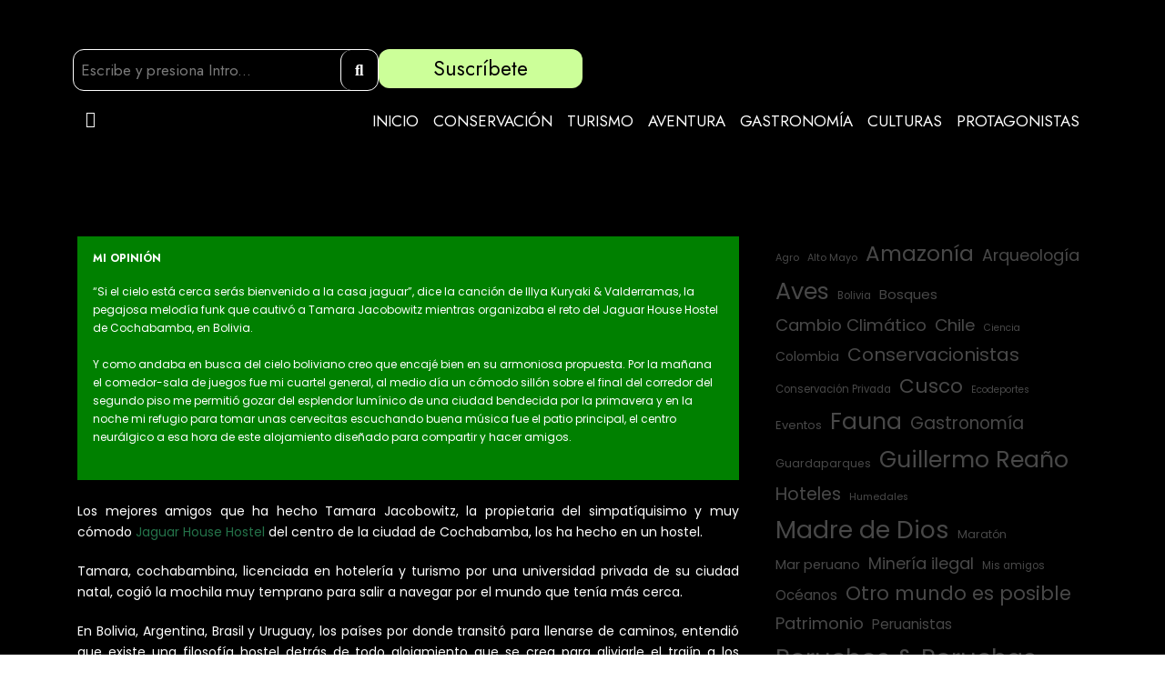

--- FILE ---
content_type: text/html; charset=UTF-8
request_url: https://soloparaviajeros.pe/alojamiento/jaguar-house-hostel-cochabamba/
body_size: 34149
content:
<!DOCTYPE html>
<html lang="es">
<head>
	<meta charset="UTF-8" />
	<meta name="viewport" content="width=device-width, initial-scale=1" />
	<link rel="profile" href="http://gmpg.org/xfn/11" />
	<link rel="pingback" href="https://soloparaviajeros.pe/xmlrpc.php" />
	<meta name='robots' content='index, follow, max-image-preview:large, max-snippet:-1, max-video-preview:-1' />

	<!-- This site is optimized with the Yoast SEO Premium plugin v19.5 (Yoast SEO v20.9) - https://yoast.com/wordpress/plugins/seo/ -->
	<title>Jaguar House Hostel / Cochabamba - Solo Para Viajeros</title>
	<link rel="canonical" href="https://soloparaviajeros.pe/alojamiento/jaguar-house-hostel-cochabamba/" />
	<meta property="og:locale" content="es_ES" />
	<meta property="og:type" content="article" />
	<meta property="og:title" content="Jaguar House Hostel / Cochabamba" />
	<meta property="og:description" content="“Si el cielo está cerca serás bienvenido a la casa jaguar”, dice la canción de Illya Kuryaki &amp; Valderramas, la pegajosa melodía funk que cautivó a Tamara Jacobowitz mientras organizaba el reto del Jaguar House Hostel de Cochabamba, en Bolivia.  Y como andaba en busca del cielo boliviano creo que encajé bien en su armoniosa propuesta. Por la mañana el comedor-sala de juegos fue mi cuartel general, al medio día un cómodo sillón sobre el final del corredor del segundo piso me permitió gozar del esplendor lumínico de una ciudad bendecida por la primavera y en la noche mi refugio para tomar unas cervecitas escuchando buena música fue el patio principal, el centro neurálgico a esa hora de este alojamiento diseñado para compartir y hacer amigos." />
	<meta property="og:url" content="https://soloparaviajeros.pe/alojamiento/jaguar-house-hostel-cochabamba/" />
	<meta property="og:site_name" content="Solo Para Viajeros" />
	<meta property="article:modified_time" content="2018-11-01T16:01:14+00:00" />
	<meta property="og:image" content="https://soloparaviajeros.pe/wp-content/uploads/2018/09/10-3.jpg" />
	<meta property="og:image:width" content="560" />
	<meta property="og:image:height" content="420" />
	<meta property="og:image:type" content="image/jpeg" />
	<meta name="twitter:card" content="summary_large_image" />
	<meta name="twitter:label1" content="Tiempo de lectura" />
	<meta name="twitter:data1" content="4 minutos" />
	<script type="application/ld+json" class="yoast-schema-graph">{"@context":"https://schema.org","@graph":[{"@type":"WebPage","@id":"https://soloparaviajeros.pe/alojamiento/jaguar-house-hostel-cochabamba/","url":"https://soloparaviajeros.pe/alojamiento/jaguar-house-hostel-cochabamba/","name":"Jaguar House Hostel / Cochabamba - Solo Para Viajeros","isPartOf":{"@id":"https://soloparaviajeros.pe/#website"},"primaryImageOfPage":{"@id":"https://soloparaviajeros.pe/alojamiento/jaguar-house-hostel-cochabamba/#primaryimage"},"image":{"@id":"https://soloparaviajeros.pe/alojamiento/jaguar-house-hostel-cochabamba/#primaryimage"},"thumbnailUrl":"https://soloparaviajeros.pe/wp-content/uploads/2018/09/10-3.jpg","datePublished":"2018-09-28T19:51:07+00:00","dateModified":"2018-11-01T16:01:14+00:00","breadcrumb":{"@id":"https://soloparaviajeros.pe/alojamiento/jaguar-house-hostel-cochabamba/#breadcrumb"},"inLanguage":"es","potentialAction":[{"@type":"ReadAction","target":["https://soloparaviajeros.pe/alojamiento/jaguar-house-hostel-cochabamba/"]}]},{"@type":"ImageObject","inLanguage":"es","@id":"https://soloparaviajeros.pe/alojamiento/jaguar-house-hostel-cochabamba/#primaryimage","url":"https://soloparaviajeros.pe/wp-content/uploads/2018/09/10-3.jpg","contentUrl":"https://soloparaviajeros.pe/wp-content/uploads/2018/09/10-3.jpg","width":560,"height":420},{"@type":"BreadcrumbList","@id":"https://soloparaviajeros.pe/alojamiento/jaguar-house-hostel-cochabamba/#breadcrumb","itemListElement":[{"@type":"ListItem","position":1,"name":"Portada","item":"https://soloparaviajeros.pe/"},{"@type":"ListItem","position":2,"name":"Alojamiento","item":"https://soloparaviajeros.pe/alojamiento/"},{"@type":"ListItem","position":3,"name":"Jaguar House Hostel / Cochabamba"}]},{"@type":"WebSite","@id":"https://soloparaviajeros.pe/#website","url":"https://soloparaviajeros.pe/","name":"Solo Para Viajeros","description":"Blog de Viajes, Turismo y Desarrollo de Wili Reaño","potentialAction":[{"@type":"SearchAction","target":{"@type":"EntryPoint","urlTemplate":"https://soloparaviajeros.pe/?s={search_term_string}"},"query-input":"required name=search_term_string"}],"inLanguage":"es"}]}</script>
	<!-- / Yoast SEO Premium plugin. -->


<link rel='dns-prefetch' href='//fonts.googleapis.com' />
<link rel="alternate" type="application/rss+xml" title="Solo Para Viajeros &raquo; Feed" href="https://soloparaviajeros.pe/feed/" />
<link rel="alternate" type="application/rss+xml" title="Solo Para Viajeros &raquo; Feed de los comentarios" href="https://soloparaviajeros.pe/comments/feed/" />
<link rel="alternate" type="application/rss+xml" title="Solo Para Viajeros &raquo; Comentario Jaguar House Hostel / Cochabamba del feed" href="https://soloparaviajeros.pe/alojamiento/jaguar-house-hostel-cochabamba/feed/" />
		<!-- This site uses the Google Analytics by MonsterInsights plugin v9.2.1 - Using Analytics tracking - https://www.monsterinsights.com/ -->
							<script src="//www.googletagmanager.com/gtag/js?id=G-8VGZM051T6"  data-cfasync="false" data-wpfc-render="false" type="text/javascript" async></script>
			<script data-cfasync="false" data-wpfc-render="false" type="text/javascript">
				var mi_version = '9.2.1';
				var mi_track_user = true;
				var mi_no_track_reason = '';
								var MonsterInsightsDefaultLocations = {"page_location":"https:\/\/soloparaviajeros.pe\/alojamiento\/jaguar-house-hostel-cochabamba\/"};
				if ( typeof MonsterInsightsPrivacyGuardFilter === 'function' ) {
					var MonsterInsightsLocations = (typeof MonsterInsightsExcludeQuery === 'object') ? MonsterInsightsPrivacyGuardFilter( MonsterInsightsExcludeQuery ) : MonsterInsightsPrivacyGuardFilter( MonsterInsightsDefaultLocations );
				} else {
					var MonsterInsightsLocations = (typeof MonsterInsightsExcludeQuery === 'object') ? MonsterInsightsExcludeQuery : MonsterInsightsDefaultLocations;
				}

								var disableStrs = [
										'ga-disable-G-8VGZM051T6',
									];

				/* Function to detect opted out users */
				function __gtagTrackerIsOptedOut() {
					for (var index = 0; index < disableStrs.length; index++) {
						if (document.cookie.indexOf(disableStrs[index] + '=true') > -1) {
							return true;
						}
					}

					return false;
				}

				/* Disable tracking if the opt-out cookie exists. */
				if (__gtagTrackerIsOptedOut()) {
					for (var index = 0; index < disableStrs.length; index++) {
						window[disableStrs[index]] = true;
					}
				}

				/* Opt-out function */
				function __gtagTrackerOptout() {
					for (var index = 0; index < disableStrs.length; index++) {
						document.cookie = disableStrs[index] + '=true; expires=Thu, 31 Dec 2099 23:59:59 UTC; path=/';
						window[disableStrs[index]] = true;
					}
				}

				if ('undefined' === typeof gaOptout) {
					function gaOptout() {
						__gtagTrackerOptout();
					}
				}
								window.dataLayer = window.dataLayer || [];

				window.MonsterInsightsDualTracker = {
					helpers: {},
					trackers: {},
				};
				if (mi_track_user) {
					function __gtagDataLayer() {
						dataLayer.push(arguments);
					}

					function __gtagTracker(type, name, parameters) {
						if (!parameters) {
							parameters = {};
						}

						if (parameters.send_to) {
							__gtagDataLayer.apply(null, arguments);
							return;
						}

						if (type === 'event') {
														parameters.send_to = monsterinsights_frontend.v4_id;
							var hookName = name;
							if (typeof parameters['event_category'] !== 'undefined') {
								hookName = parameters['event_category'] + ':' + name;
							}

							if (typeof MonsterInsightsDualTracker.trackers[hookName] !== 'undefined') {
								MonsterInsightsDualTracker.trackers[hookName](parameters);
							} else {
								__gtagDataLayer('event', name, parameters);
							}
							
						} else {
							__gtagDataLayer.apply(null, arguments);
						}
					}

					__gtagTracker('js', new Date());
					__gtagTracker('set', {
						'developer_id.dZGIzZG': true,
											});
					if ( MonsterInsightsLocations.page_location ) {
						__gtagTracker('set', MonsterInsightsLocations);
					}
										__gtagTracker('config', 'G-8VGZM051T6', {"forceSSL":"true","link_attribution":"true"} );
															window.gtag = __gtagTracker;										(function () {
						/* https://developers.google.com/analytics/devguides/collection/analyticsjs/ */
						/* ga and __gaTracker compatibility shim. */
						var noopfn = function () {
							return null;
						};
						var newtracker = function () {
							return new Tracker();
						};
						var Tracker = function () {
							return null;
						};
						var p = Tracker.prototype;
						p.get = noopfn;
						p.set = noopfn;
						p.send = function () {
							var args = Array.prototype.slice.call(arguments);
							args.unshift('send');
							__gaTracker.apply(null, args);
						};
						var __gaTracker = function () {
							var len = arguments.length;
							if (len === 0) {
								return;
							}
							var f = arguments[len - 1];
							if (typeof f !== 'object' || f === null || typeof f.hitCallback !== 'function') {
								if ('send' === arguments[0]) {
									var hitConverted, hitObject = false, action;
									if ('event' === arguments[1]) {
										if ('undefined' !== typeof arguments[3]) {
											hitObject = {
												'eventAction': arguments[3],
												'eventCategory': arguments[2],
												'eventLabel': arguments[4],
												'value': arguments[5] ? arguments[5] : 1,
											}
										}
									}
									if ('pageview' === arguments[1]) {
										if ('undefined' !== typeof arguments[2]) {
											hitObject = {
												'eventAction': 'page_view',
												'page_path': arguments[2],
											}
										}
									}
									if (typeof arguments[2] === 'object') {
										hitObject = arguments[2];
									}
									if (typeof arguments[5] === 'object') {
										Object.assign(hitObject, arguments[5]);
									}
									if ('undefined' !== typeof arguments[1].hitType) {
										hitObject = arguments[1];
										if ('pageview' === hitObject.hitType) {
											hitObject.eventAction = 'page_view';
										}
									}
									if (hitObject) {
										action = 'timing' === arguments[1].hitType ? 'timing_complete' : hitObject.eventAction;
										hitConverted = mapArgs(hitObject);
										__gtagTracker('event', action, hitConverted);
									}
								}
								return;
							}

							function mapArgs(args) {
								var arg, hit = {};
								var gaMap = {
									'eventCategory': 'event_category',
									'eventAction': 'event_action',
									'eventLabel': 'event_label',
									'eventValue': 'event_value',
									'nonInteraction': 'non_interaction',
									'timingCategory': 'event_category',
									'timingVar': 'name',
									'timingValue': 'value',
									'timingLabel': 'event_label',
									'page': 'page_path',
									'location': 'page_location',
									'title': 'page_title',
									'referrer' : 'page_referrer',
								};
								for (arg in args) {
																		if (!(!args.hasOwnProperty(arg) || !gaMap.hasOwnProperty(arg))) {
										hit[gaMap[arg]] = args[arg];
									} else {
										hit[arg] = args[arg];
									}
								}
								return hit;
							}

							try {
								f.hitCallback();
							} catch (ex) {
							}
						};
						__gaTracker.create = newtracker;
						__gaTracker.getByName = newtracker;
						__gaTracker.getAll = function () {
							return [];
						};
						__gaTracker.remove = noopfn;
						__gaTracker.loaded = true;
						window['__gaTracker'] = __gaTracker;
					})();
									} else {
										console.log("");
					(function () {
						function __gtagTracker() {
							return null;
						}

						window['__gtagTracker'] = __gtagTracker;
						window['gtag'] = __gtagTracker;
					})();
									}
			</script>
				<!-- / Google Analytics by MonsterInsights -->
		<script type="text/javascript">
/* <![CDATA[ */
window._wpemojiSettings = {"baseUrl":"https:\/\/s.w.org\/images\/core\/emoji\/14.0.0\/72x72\/","ext":".png","svgUrl":"https:\/\/s.w.org\/images\/core\/emoji\/14.0.0\/svg\/","svgExt":".svg","source":{"concatemoji":"https:\/\/soloparaviajeros.pe\/wp-includes\/js\/wp-emoji-release.min.js?ver=6.4.7"}};
/*! This file is auto-generated */
!function(i,n){var o,s,e;function c(e){try{var t={supportTests:e,timestamp:(new Date).valueOf()};sessionStorage.setItem(o,JSON.stringify(t))}catch(e){}}function p(e,t,n){e.clearRect(0,0,e.canvas.width,e.canvas.height),e.fillText(t,0,0);var t=new Uint32Array(e.getImageData(0,0,e.canvas.width,e.canvas.height).data),r=(e.clearRect(0,0,e.canvas.width,e.canvas.height),e.fillText(n,0,0),new Uint32Array(e.getImageData(0,0,e.canvas.width,e.canvas.height).data));return t.every(function(e,t){return e===r[t]})}function u(e,t,n){switch(t){case"flag":return n(e,"\ud83c\udff3\ufe0f\u200d\u26a7\ufe0f","\ud83c\udff3\ufe0f\u200b\u26a7\ufe0f")?!1:!n(e,"\ud83c\uddfa\ud83c\uddf3","\ud83c\uddfa\u200b\ud83c\uddf3")&&!n(e,"\ud83c\udff4\udb40\udc67\udb40\udc62\udb40\udc65\udb40\udc6e\udb40\udc67\udb40\udc7f","\ud83c\udff4\u200b\udb40\udc67\u200b\udb40\udc62\u200b\udb40\udc65\u200b\udb40\udc6e\u200b\udb40\udc67\u200b\udb40\udc7f");case"emoji":return!n(e,"\ud83e\udef1\ud83c\udffb\u200d\ud83e\udef2\ud83c\udfff","\ud83e\udef1\ud83c\udffb\u200b\ud83e\udef2\ud83c\udfff")}return!1}function f(e,t,n){var r="undefined"!=typeof WorkerGlobalScope&&self instanceof WorkerGlobalScope?new OffscreenCanvas(300,150):i.createElement("canvas"),a=r.getContext("2d",{willReadFrequently:!0}),o=(a.textBaseline="top",a.font="600 32px Arial",{});return e.forEach(function(e){o[e]=t(a,e,n)}),o}function t(e){var t=i.createElement("script");t.src=e,t.defer=!0,i.head.appendChild(t)}"undefined"!=typeof Promise&&(o="wpEmojiSettingsSupports",s=["flag","emoji"],n.supports={everything:!0,everythingExceptFlag:!0},e=new Promise(function(e){i.addEventListener("DOMContentLoaded",e,{once:!0})}),new Promise(function(t){var n=function(){try{var e=JSON.parse(sessionStorage.getItem(o));if("object"==typeof e&&"number"==typeof e.timestamp&&(new Date).valueOf()<e.timestamp+604800&&"object"==typeof e.supportTests)return e.supportTests}catch(e){}return null}();if(!n){if("undefined"!=typeof Worker&&"undefined"!=typeof OffscreenCanvas&&"undefined"!=typeof URL&&URL.createObjectURL&&"undefined"!=typeof Blob)try{var e="postMessage("+f.toString()+"("+[JSON.stringify(s),u.toString(),p.toString()].join(",")+"));",r=new Blob([e],{type:"text/javascript"}),a=new Worker(URL.createObjectURL(r),{name:"wpTestEmojiSupports"});return void(a.onmessage=function(e){c(n=e.data),a.terminate(),t(n)})}catch(e){}c(n=f(s,u,p))}t(n)}).then(function(e){for(var t in e)n.supports[t]=e[t],n.supports.everything=n.supports.everything&&n.supports[t],"flag"!==t&&(n.supports.everythingExceptFlag=n.supports.everythingExceptFlag&&n.supports[t]);n.supports.everythingExceptFlag=n.supports.everythingExceptFlag&&!n.supports.flag,n.DOMReady=!1,n.readyCallback=function(){n.DOMReady=!0}}).then(function(){return e}).then(function(){var e;n.supports.everything||(n.readyCallback(),(e=n.source||{}).concatemoji?t(e.concatemoji):e.wpemoji&&e.twemoji&&(t(e.twemoji),t(e.wpemoji)))}))}((window,document),window._wpemojiSettings);
/* ]]> */
</script>

<style id='wp-emoji-styles-inline-css' type='text/css'>

	img.wp-smiley, img.emoji {
		display: inline !important;
		border: none !important;
		box-shadow: none !important;
		height: 1em !important;
		width: 1em !important;
		margin: 0 0.07em !important;
		vertical-align: -0.1em !important;
		background: none !important;
		padding: 0 !important;
	}
</style>
<link rel='stylesheet' id='wp-block-library-css' href='https://soloparaviajeros.pe/wp-includes/css/dist/block-library/style.min.css?ver=6.4.7' type='text/css' media='all' />
<style id='classic-theme-styles-inline-css' type='text/css'>
/*! This file is auto-generated */
.wp-block-button__link{color:#fff;background-color:#32373c;border-radius:9999px;box-shadow:none;text-decoration:none;padding:calc(.667em + 2px) calc(1.333em + 2px);font-size:1.125em}.wp-block-file__button{background:#32373c;color:#fff;text-decoration:none}
</style>
<style id='global-styles-inline-css' type='text/css'>
body{--wp--preset--color--black: #000000;--wp--preset--color--cyan-bluish-gray: #abb8c3;--wp--preset--color--white: #ffffff;--wp--preset--color--pale-pink: #f78da7;--wp--preset--color--vivid-red: #cf2e2e;--wp--preset--color--luminous-vivid-orange: #ff6900;--wp--preset--color--luminous-vivid-amber: #fcb900;--wp--preset--color--light-green-cyan: #7bdcb5;--wp--preset--color--vivid-green-cyan: #00d084;--wp--preset--color--pale-cyan-blue: #8ed1fc;--wp--preset--color--vivid-cyan-blue: #0693e3;--wp--preset--color--vivid-purple: #9b51e0;--wp--preset--gradient--vivid-cyan-blue-to-vivid-purple: linear-gradient(135deg,rgba(6,147,227,1) 0%,rgb(155,81,224) 100%);--wp--preset--gradient--light-green-cyan-to-vivid-green-cyan: linear-gradient(135deg,rgb(122,220,180) 0%,rgb(0,208,130) 100%);--wp--preset--gradient--luminous-vivid-amber-to-luminous-vivid-orange: linear-gradient(135deg,rgba(252,185,0,1) 0%,rgba(255,105,0,1) 100%);--wp--preset--gradient--luminous-vivid-orange-to-vivid-red: linear-gradient(135deg,rgba(255,105,0,1) 0%,rgb(207,46,46) 100%);--wp--preset--gradient--very-light-gray-to-cyan-bluish-gray: linear-gradient(135deg,rgb(238,238,238) 0%,rgb(169,184,195) 100%);--wp--preset--gradient--cool-to-warm-spectrum: linear-gradient(135deg,rgb(74,234,220) 0%,rgb(151,120,209) 20%,rgb(207,42,186) 40%,rgb(238,44,130) 60%,rgb(251,105,98) 80%,rgb(254,248,76) 100%);--wp--preset--gradient--blush-light-purple: linear-gradient(135deg,rgb(255,206,236) 0%,rgb(152,150,240) 100%);--wp--preset--gradient--blush-bordeaux: linear-gradient(135deg,rgb(254,205,165) 0%,rgb(254,45,45) 50%,rgb(107,0,62) 100%);--wp--preset--gradient--luminous-dusk: linear-gradient(135deg,rgb(255,203,112) 0%,rgb(199,81,192) 50%,rgb(65,88,208) 100%);--wp--preset--gradient--pale-ocean: linear-gradient(135deg,rgb(255,245,203) 0%,rgb(182,227,212) 50%,rgb(51,167,181) 100%);--wp--preset--gradient--electric-grass: linear-gradient(135deg,rgb(202,248,128) 0%,rgb(113,206,126) 100%);--wp--preset--gradient--midnight: linear-gradient(135deg,rgb(2,3,129) 0%,rgb(40,116,252) 100%);--wp--preset--font-size--small: 13px;--wp--preset--font-size--medium: 20px;--wp--preset--font-size--large: 36px;--wp--preset--font-size--x-large: 42px;--wp--preset--spacing--20: 0.44rem;--wp--preset--spacing--30: 0.67rem;--wp--preset--spacing--40: 1rem;--wp--preset--spacing--50: 1.5rem;--wp--preset--spacing--60: 2.25rem;--wp--preset--spacing--70: 3.38rem;--wp--preset--spacing--80: 5.06rem;--wp--preset--shadow--natural: 6px 6px 9px rgba(0, 0, 0, 0.2);--wp--preset--shadow--deep: 12px 12px 50px rgba(0, 0, 0, 0.4);--wp--preset--shadow--sharp: 6px 6px 0px rgba(0, 0, 0, 0.2);--wp--preset--shadow--outlined: 6px 6px 0px -3px rgba(255, 255, 255, 1), 6px 6px rgba(0, 0, 0, 1);--wp--preset--shadow--crisp: 6px 6px 0px rgba(0, 0, 0, 1);}:where(.is-layout-flex){gap: 0.5em;}:where(.is-layout-grid){gap: 0.5em;}body .is-layout-flow > .alignleft{float: left;margin-inline-start: 0;margin-inline-end: 2em;}body .is-layout-flow > .alignright{float: right;margin-inline-start: 2em;margin-inline-end: 0;}body .is-layout-flow > .aligncenter{margin-left: auto !important;margin-right: auto !important;}body .is-layout-constrained > .alignleft{float: left;margin-inline-start: 0;margin-inline-end: 2em;}body .is-layout-constrained > .alignright{float: right;margin-inline-start: 2em;margin-inline-end: 0;}body .is-layout-constrained > .aligncenter{margin-left: auto !important;margin-right: auto !important;}body .is-layout-constrained > :where(:not(.alignleft):not(.alignright):not(.alignfull)){max-width: var(--wp--style--global--content-size);margin-left: auto !important;margin-right: auto !important;}body .is-layout-constrained > .alignwide{max-width: var(--wp--style--global--wide-size);}body .is-layout-flex{display: flex;}body .is-layout-flex{flex-wrap: wrap;align-items: center;}body .is-layout-flex > *{margin: 0;}body .is-layout-grid{display: grid;}body .is-layout-grid > *{margin: 0;}:where(.wp-block-columns.is-layout-flex){gap: 2em;}:where(.wp-block-columns.is-layout-grid){gap: 2em;}:where(.wp-block-post-template.is-layout-flex){gap: 1.25em;}:where(.wp-block-post-template.is-layout-grid){gap: 1.25em;}.has-black-color{color: var(--wp--preset--color--black) !important;}.has-cyan-bluish-gray-color{color: var(--wp--preset--color--cyan-bluish-gray) !important;}.has-white-color{color: var(--wp--preset--color--white) !important;}.has-pale-pink-color{color: var(--wp--preset--color--pale-pink) !important;}.has-vivid-red-color{color: var(--wp--preset--color--vivid-red) !important;}.has-luminous-vivid-orange-color{color: var(--wp--preset--color--luminous-vivid-orange) !important;}.has-luminous-vivid-amber-color{color: var(--wp--preset--color--luminous-vivid-amber) !important;}.has-light-green-cyan-color{color: var(--wp--preset--color--light-green-cyan) !important;}.has-vivid-green-cyan-color{color: var(--wp--preset--color--vivid-green-cyan) !important;}.has-pale-cyan-blue-color{color: var(--wp--preset--color--pale-cyan-blue) !important;}.has-vivid-cyan-blue-color{color: var(--wp--preset--color--vivid-cyan-blue) !important;}.has-vivid-purple-color{color: var(--wp--preset--color--vivid-purple) !important;}.has-black-background-color{background-color: var(--wp--preset--color--black) !important;}.has-cyan-bluish-gray-background-color{background-color: var(--wp--preset--color--cyan-bluish-gray) !important;}.has-white-background-color{background-color: var(--wp--preset--color--white) !important;}.has-pale-pink-background-color{background-color: var(--wp--preset--color--pale-pink) !important;}.has-vivid-red-background-color{background-color: var(--wp--preset--color--vivid-red) !important;}.has-luminous-vivid-orange-background-color{background-color: var(--wp--preset--color--luminous-vivid-orange) !important;}.has-luminous-vivid-amber-background-color{background-color: var(--wp--preset--color--luminous-vivid-amber) !important;}.has-light-green-cyan-background-color{background-color: var(--wp--preset--color--light-green-cyan) !important;}.has-vivid-green-cyan-background-color{background-color: var(--wp--preset--color--vivid-green-cyan) !important;}.has-pale-cyan-blue-background-color{background-color: var(--wp--preset--color--pale-cyan-blue) !important;}.has-vivid-cyan-blue-background-color{background-color: var(--wp--preset--color--vivid-cyan-blue) !important;}.has-vivid-purple-background-color{background-color: var(--wp--preset--color--vivid-purple) !important;}.has-black-border-color{border-color: var(--wp--preset--color--black) !important;}.has-cyan-bluish-gray-border-color{border-color: var(--wp--preset--color--cyan-bluish-gray) !important;}.has-white-border-color{border-color: var(--wp--preset--color--white) !important;}.has-pale-pink-border-color{border-color: var(--wp--preset--color--pale-pink) !important;}.has-vivid-red-border-color{border-color: var(--wp--preset--color--vivid-red) !important;}.has-luminous-vivid-orange-border-color{border-color: var(--wp--preset--color--luminous-vivid-orange) !important;}.has-luminous-vivid-amber-border-color{border-color: var(--wp--preset--color--luminous-vivid-amber) !important;}.has-light-green-cyan-border-color{border-color: var(--wp--preset--color--light-green-cyan) !important;}.has-vivid-green-cyan-border-color{border-color: var(--wp--preset--color--vivid-green-cyan) !important;}.has-pale-cyan-blue-border-color{border-color: var(--wp--preset--color--pale-cyan-blue) !important;}.has-vivid-cyan-blue-border-color{border-color: var(--wp--preset--color--vivid-cyan-blue) !important;}.has-vivid-purple-border-color{border-color: var(--wp--preset--color--vivid-purple) !important;}.has-vivid-cyan-blue-to-vivid-purple-gradient-background{background: var(--wp--preset--gradient--vivid-cyan-blue-to-vivid-purple) !important;}.has-light-green-cyan-to-vivid-green-cyan-gradient-background{background: var(--wp--preset--gradient--light-green-cyan-to-vivid-green-cyan) !important;}.has-luminous-vivid-amber-to-luminous-vivid-orange-gradient-background{background: var(--wp--preset--gradient--luminous-vivid-amber-to-luminous-vivid-orange) !important;}.has-luminous-vivid-orange-to-vivid-red-gradient-background{background: var(--wp--preset--gradient--luminous-vivid-orange-to-vivid-red) !important;}.has-very-light-gray-to-cyan-bluish-gray-gradient-background{background: var(--wp--preset--gradient--very-light-gray-to-cyan-bluish-gray) !important;}.has-cool-to-warm-spectrum-gradient-background{background: var(--wp--preset--gradient--cool-to-warm-spectrum) !important;}.has-blush-light-purple-gradient-background{background: var(--wp--preset--gradient--blush-light-purple) !important;}.has-blush-bordeaux-gradient-background{background: var(--wp--preset--gradient--blush-bordeaux) !important;}.has-luminous-dusk-gradient-background{background: var(--wp--preset--gradient--luminous-dusk) !important;}.has-pale-ocean-gradient-background{background: var(--wp--preset--gradient--pale-ocean) !important;}.has-electric-grass-gradient-background{background: var(--wp--preset--gradient--electric-grass) !important;}.has-midnight-gradient-background{background: var(--wp--preset--gradient--midnight) !important;}.has-small-font-size{font-size: var(--wp--preset--font-size--small) !important;}.has-medium-font-size{font-size: var(--wp--preset--font-size--medium) !important;}.has-large-font-size{font-size: var(--wp--preset--font-size--large) !important;}.has-x-large-font-size{font-size: var(--wp--preset--font-size--x-large) !important;}
.wp-block-navigation a:where(:not(.wp-element-button)){color: inherit;}
:where(.wp-block-post-template.is-layout-flex){gap: 1.25em;}:where(.wp-block-post-template.is-layout-grid){gap: 1.25em;}
:where(.wp-block-columns.is-layout-flex){gap: 2em;}:where(.wp-block-columns.is-layout-grid){gap: 2em;}
.wp-block-pullquote{font-size: 1.5em;line-height: 1.6;}
</style>
<link rel='stylesheet' id='contact-form-7-css' href='https://soloparaviajeros.pe/wp-content/plugins/contact-form-7/includes/css/styles.css?ver=5.7.7' type='text/css' media='all' />
<link rel='stylesheet' id='gdlr-core-google-font-css' href='https://fonts.googleapis.com/css?family=Jost%3A100%2C200%2C300%2Cregular%2C500%2C600%2C700%2C800%2C900%2C100italic%2C200italic%2C300italic%2Citalic%2C500italic%2C600italic%2C700italic%2C800italic%2C900italic%7CPoppins%3A100%2C100italic%2C200%2C200italic%2C300%2C300italic%2Cregular%2Citalic%2C500%2C500italic%2C600%2C600italic%2C700%2C700italic%2C800%2C800italic%2C900%2C900italic&#038;subset=cyrillic%2Clatin%2Clatin-ext%2Cdevanagari&#038;ver=6.4.7' type='text/css' media='all' />
<link rel='stylesheet' id='font-awesome-css' href='https://soloparaviajeros.pe/wp-content/plugins/elementor/assets/lib/font-awesome/css/font-awesome.min.css?ver=4.7.0' type='text/css' media='all' />
<link rel='stylesheet' id='elegant-font-css' href='https://soloparaviajeros.pe/wp-content/plugins/goodlayers-core/plugins/elegant/elegant-font.css?ver=6.4.7' type='text/css' media='all' />
<link rel='stylesheet' id='gdlr-core-plugin-css' href='https://soloparaviajeros.pe/wp-content/plugins/goodlayers-core/plugins/style.css?ver=1689010016' type='text/css' media='all' />
<link rel='stylesheet' id='gdlr-core-page-builder-css' href='https://soloparaviajeros.pe/wp-content/plugins/goodlayers-core/include/css/page-builder.css?ver=6.4.7' type='text/css' media='all' />
<link rel='stylesheet' id='hfe-style-css' href='https://soloparaviajeros.pe/wp-content/plugins/header-footer-elementor/assets/css/header-footer-elementor.css?ver=1.6.14' type='text/css' media='all' />
<link rel='stylesheet' id='elementor-icons-css' href='https://soloparaviajeros.pe/wp-content/plugins/elementor/assets/lib/eicons/css/elementor-icons.min.css?ver=5.20.0' type='text/css' media='all' />
<link rel='stylesheet' id='elementor-frontend-css' href='https://soloparaviajeros.pe/wp-content/uploads/elementor/css/custom-frontend-lite.min.css?ver=1709592572' type='text/css' media='all' />
<link rel='stylesheet' id='swiper-css' href='https://soloparaviajeros.pe/wp-content/plugins/elementor/assets/lib/swiper/css/swiper.min.css?ver=5.3.6' type='text/css' media='all' />
<link rel='stylesheet' id='elementor-post-13415-css' href='https://soloparaviajeros.pe/wp-content/uploads/elementor/css/post-13415.css?ver=1709592572' type='text/css' media='all' />
<link rel='stylesheet' id='elementor-pro-css' href='https://soloparaviajeros.pe/wp-content/uploads/elementor/css/custom-pro-frontend-lite.min.css?ver=1709592572' type='text/css' media='all' />
<link rel='stylesheet' id='elementor-global-css' href='https://soloparaviajeros.pe/wp-content/uploads/elementor/css/global.css?ver=1709592572' type='text/css' media='all' />
<link rel='stylesheet' id='elementor-post-16999-css' href='https://soloparaviajeros.pe/wp-content/uploads/elementor/css/post-16999.css?ver=1709592572' type='text/css' media='all' />
<link rel='stylesheet' id='fluentform-elementor-widget-css' href='https://soloparaviajeros.pe/wp-content/plugins/fluentform/assets/css/fluent-forms-elementor-widget.css?ver=5.0.6' type='text/css' media='all' />
<link rel='stylesheet' id='hfe-widgets-style-css' href='https://soloparaviajeros.pe/wp-content/plugins/header-footer-elementor/inc/widgets-css/frontend.css?ver=1.6.14' type='text/css' media='all' />
<link rel='stylesheet' id='wordpress-popular-posts-css-css' href='https://soloparaviajeros.pe/wp-content/plugins/wordpress-popular-posts/assets/css/wpp.css?ver=6.1.3' type='text/css' media='all' />
<link rel='stylesheet' id='traveltour-style-core-css' href='https://soloparaviajeros.pe/wp-content/themes/traveltour/css/style-core.css?ver=6.4.7' type='text/css' media='all' />
<link rel='stylesheet' id='traveltour-custom-style-css' href='https://soloparaviajeros.pe/wp-content/uploads/traveltour-style-custom.css?1689010016&#038;ver=6.4.7' type='text/css' media='all' />
<link rel='stylesheet' id='traveltour-child-theme-style-css' href='https://soloparaviajeros.pe/wp-content/themes/traveltour-child/style.css?ver=6.4.7' type='text/css' media='all' />
<link rel='stylesheet' id='elementor-post-17418-css' href='https://soloparaviajeros.pe/wp-content/uploads/elementor/css/post-17418.css?ver=1709592572' type='text/css' media='all' />
<link rel='stylesheet' id='newsletter-css' href='https://soloparaviajeros.pe/wp-content/plugins/newsletter/style.css?ver=7.8.7' type='text/css' media='all' />
<link rel='stylesheet' id='loftloader-lite-animation-css' href='https://soloparaviajeros.pe/wp-content/plugins/loftloader/assets/css/loftloader.min.css?ver=2022112601' type='text/css' media='all' />
<link rel='stylesheet' id='google-fonts-1-css' href='https://fonts.googleapis.com/css?family=Roboto%3A100%2C100italic%2C200%2C200italic%2C300%2C300italic%2C400%2C400italic%2C500%2C500italic%2C600%2C600italic%2C700%2C700italic%2C800%2C800italic%2C900%2C900italic%7CRoboto+Slab%3A100%2C100italic%2C200%2C200italic%2C300%2C300italic%2C400%2C400italic%2C500%2C500italic%2C600%2C600italic%2C700%2C700italic%2C800%2C800italic%2C900%2C900italic%7CJost%3A100%2C100italic%2C200%2C200italic%2C300%2C300italic%2C400%2C400italic%2C500%2C500italic%2C600%2C600italic%2C700%2C700italic%2C800%2C800italic%2C900%2C900italic&#038;display=auto&#038;ver=6.4.7' type='text/css' media='all' />
<link rel='stylesheet' id='elementor-icons-shared-0-css' href='https://soloparaviajeros.pe/wp-content/plugins/elementor/assets/lib/font-awesome/css/fontawesome.min.css?ver=5.15.3' type='text/css' media='all' />
<link rel='stylesheet' id='elementor-icons-fa-solid-css' href='https://soloparaviajeros.pe/wp-content/plugins/elementor/assets/lib/font-awesome/css/solid.min.css?ver=5.15.3' type='text/css' media='all' />
<link rel='stylesheet' id='elementor-icons-fa-brands-css' href='https://soloparaviajeros.pe/wp-content/plugins/elementor/assets/lib/font-awesome/css/brands.min.css?ver=5.15.3' type='text/css' media='all' />
<link rel='stylesheet' id='elementor-icons-fa-regular-css' href='https://soloparaviajeros.pe/wp-content/plugins/elementor/assets/lib/font-awesome/css/regular.min.css?ver=5.15.3' type='text/css' media='all' />
<link rel="preconnect" href="https://fonts.gstatic.com/" crossorigin><script type="text/javascript" src="https://soloparaviajeros.pe/wp-content/plugins/google-analytics-for-wordpress/assets/js/frontend-gtag.min.js?ver=9.2.1" id="monsterinsights-frontend-script-js" async="async" data-wp-strategy="async"></script>
<script data-cfasync="false" data-wpfc-render="false" type="text/javascript" id='monsterinsights-frontend-script-js-extra'>/* <![CDATA[ */
var monsterinsights_frontend = {"js_events_tracking":"true","download_extensions":"doc,pdf,ppt,zip,xls,docx,pptx,xlsx","inbound_paths":"[{\"path\":\"\\\/go\\\/\",\"label\":\"affiliate\"},{\"path\":\"\\\/recommend\\\/\",\"label\":\"affiliate\"}]","home_url":"https:\/\/soloparaviajeros.pe","hash_tracking":"false","v4_id":"G-8VGZM051T6"};/* ]]> */
</script>
<script type="text/javascript" src="https://soloparaviajeros.pe/wp-includes/js/jquery/jquery.min.js?ver=3.7.1" id="jquery-core-js"></script>
<script type="text/javascript" src="https://soloparaviajeros.pe/wp-includes/js/jquery/jquery-migrate.min.js?ver=3.4.1" id="jquery-migrate-js"></script>
<script type="application/json" id="wpp-json">
/* <![CDATA[ */
{"sampling_active":0,"sampling_rate":100,"ajax_url":"https:\/\/soloparaviajeros.pe\/wp-json\/wordpress-popular-posts\/v1\/popular-posts","api_url":"https:\/\/soloparaviajeros.pe\/wp-json\/wordpress-popular-posts","ID":6813,"token":"747f62f4b9","lang":0,"debug":0}
/* ]]> */
</script>
<script type="text/javascript" src="https://soloparaviajeros.pe/wp-content/plugins/wordpress-popular-posts/assets/js/wpp.min.js?ver=6.1.3" id="wpp-js-js"></script>
<!--[if lt IE 9]>
<script type="text/javascript" src="https://soloparaviajeros.pe/wp-content/themes/traveltour/js/html5.js?ver=6.4.7" id="tourmaster-html5js-js"></script>
<![endif]-->
<link rel="https://api.w.org/" href="https://soloparaviajeros.pe/wp-json/" /><link rel="alternate" type="application/json" href="https://soloparaviajeros.pe/wp-json/wp/v2/alojamiento/6813" /><link rel="EditURI" type="application/rsd+xml" title="RSD" href="https://soloparaviajeros.pe/xmlrpc.php?rsd" />
<meta name="generator" content="WordPress 6.4.7" />
<link rel='shortlink' href='https://soloparaviajeros.pe/?p=6813' />
<link rel="alternate" type="application/json+oembed" href="https://soloparaviajeros.pe/wp-json/oembed/1.0/embed?url=https%3A%2F%2Fsoloparaviajeros.pe%2Falojamiento%2Fjaguar-house-hostel-cochabamba%2F" />
<link rel="alternate" type="text/xml+oembed" href="https://soloparaviajeros.pe/wp-json/oembed/1.0/embed?url=https%3A%2F%2Fsoloparaviajeros.pe%2Falojamiento%2Fjaguar-house-hostel-cochabamba%2F&#038;format=xml" />
<meta property="fb:app_id" content=""><meta property="fb:admins" content="">            <div id="fb-root"></div>
            <script>(function (d, s, id) {
                    var js, fjs = d.getElementsByTagName(s)[0];
                    if (d.getElementById(id))
                        return;
                    js = d.createElement(s);
                    js.id = id;
                    js.src = "//connect.facebook.net/es_LA/sdk.js#xfbml=1&version=v2.0";
                    fjs.parentNode.insertBefore(js, fjs);
                }(document, 'script', 'facebook-jssdk'));</script>
                        <style id="wpp-loading-animation-styles">@-webkit-keyframes bgslide{from{background-position-x:0}to{background-position-x:-200%}}@keyframes bgslide{from{background-position-x:0}to{background-position-x:-200%}}.wpp-widget-placeholder,.wpp-widget-block-placeholder{margin:0 auto;width:60px;height:3px;background:#dd3737;background:linear-gradient(90deg,#dd3737 0%,#571313 10%,#dd3737 100%);background-size:200% auto;border-radius:3px;-webkit-animation:bgslide 1s infinite linear;animation:bgslide 1s infinite linear}</style>
            <meta name="generator" content="Elementor 3.14.1; features: e_dom_optimization, e_optimized_css_loading, a11y_improvements, additional_custom_breakpoints; settings: css_print_method-external, google_font-enabled, font_display-auto">
<style id="loftloader-lite-custom-bg-color">#loftloader-wrapper .loader-section {
	background: #000000;
}
</style><style id="loftloader-lite-custom-bg-opacity">#loftloader-wrapper .loader-section {
	opacity: 0.95;
}
</style><style id="loftloader-lite-custom-loader">#loftloader-wrapper.pl-beating #loader {
	color: #ffffff;
}
</style>		<style type="text/css" id="wp-custom-css">
			.gdlr-core-blog-grid-with-frame .gdlr-core-blog-grid-frame {
	padding: 40px 0 24px;
}
.traveltour-body, .traveltour-body span.wpcf7-not-valid-tip{
	
	color:#fff;
}

#page{
	background:black;
}




.traveltour-mobile-button-hamburger:before, .traveltour-mobile-button-hamburger:after, .traveltour-mobile-button-hamburger span {
	background: #fff;
}

.resumen-contenedor {
	padding: 17px;
	background: green;
	color: #fff;
	font-size: 12px;
}
.resumen-contenedor h2 {
	color: #fff;
	font-size: 12px;
	text-transform: uppercase;
}

.traveltour-main-menu-search i {
	color: #fff;
}

.traveltour-footer-wrapper.traveltour-with-column-divider .traveltour-footer-column {
	padding-bottom: 0;
	margin-bottom: 0;
	text-align: center;
}

.traveltour-footer-wrapper.traveltour-with-column-divider .traveltour-footer-column:first-child {
	display: flex;
	align-items: center;
	height: 500px;
	justify-content: center;
}

@media (max-width: 768px) {
	.traveltour-footer-wrapper.traveltour-with-column-divider .traveltour-footer-column:first-child {
		height: 200px;
	}
	
	.traveltour-footer-wrapper.traveltour-with-column-divider .traveltour-footer-column:last-child {
		margin-top: 40px;
	}
	
	#fondonegro::before {
    --background-overlay: '';
    background-color: transparent;
    background-image: linear-gradient(180deg, #00000066 53%, #000000 100%)!important;
}
}




.elementor-16999 .elementor-element.elementor-element-dd4e284 button.hfe-search-submit {
    color: #fff;
    border-left: 1px white solid;
    border-radius: 12px;
}		</style>
		<style id="kirki-inline-styles"></style></head>

<body class="alojamiento-template-default single single-alojamiento postid-6813 gdlr-core-body ehf-header ehf-template-traveltour ehf-stylesheet-traveltour-child traveltour-body traveltour-body-front traveltour-full gdlr-core-link-to-lightbox loftloader-lite-enabled elementor-default elementor-kit-13415"><div id="loftloader-wrapper" class="pl-beating" data-show-close-time="15000" data-max-load-time="500"><div class="loader-section section-fade"></div><div class="loader-inner"><div id="loader"><span></span></div></div><div class="loader-close-button" style="display: none;"><span class="screen-reader-text">Close</span></div></div>
<div id="page" class="hfeed site">

		<header id="masthead" itemscope="itemscope" itemtype="https://schema.org/WPHeader">
			<p class="main-title bhf-hidden" itemprop="headline"><a href="https://soloparaviajeros.pe" title="Solo Para Viajeros" rel="home">Solo Para Viajeros</a></p>
					<div data-elementor-type="wp-post" data-elementor-id="16999" class="elementor elementor-16999">
							<div class="elementor-element elementor-element-6a63636 e-flex e-con-boxed e-con" data-id="6a63636" data-element_type="container" data-settings="{&quot;background_background&quot;:&quot;classic&quot;,&quot;content_width&quot;:&quot;boxed&quot;}">
					<div class="e-con-inner">
		<div class="elementor-element elementor-element-a85be62 e-con-full e-flex e-con" data-id="a85be62" data-element_type="container" data-settings="{&quot;content_width&quot;:&quot;full&quot;}">
				<div class="elementor-element elementor-element-dd4e284 hfe-search-layout-icon_text elementor-widget__width-initial elementor-widget elementor-widget-hfe-search-button" data-id="dd4e284" data-element_type="widget" data-settings="{&quot;size&quot;:{&quot;unit&quot;:&quot;px&quot;,&quot;size&quot;:41,&quot;sizes&quot;:[]},&quot;icon_size&quot;:{&quot;unit&quot;:&quot;px&quot;,&quot;size&quot;:17,&quot;sizes&quot;:[]},&quot;size_laptop&quot;:{&quot;unit&quot;:&quot;px&quot;,&quot;size&quot;:&quot;&quot;,&quot;sizes&quot;:[]},&quot;size_tablet&quot;:{&quot;unit&quot;:&quot;px&quot;,&quot;size&quot;:&quot;&quot;,&quot;sizes&quot;:[]},&quot;size_mobile&quot;:{&quot;unit&quot;:&quot;px&quot;,&quot;size&quot;:&quot;&quot;,&quot;sizes&quot;:[]},&quot;icon_size_laptop&quot;:{&quot;unit&quot;:&quot;px&quot;,&quot;size&quot;:&quot;&quot;,&quot;sizes&quot;:[]},&quot;icon_size_tablet&quot;:{&quot;unit&quot;:&quot;px&quot;,&quot;size&quot;:&quot;&quot;,&quot;sizes&quot;:[]},&quot;icon_size_mobile&quot;:{&quot;unit&quot;:&quot;px&quot;,&quot;size&quot;:&quot;&quot;,&quot;sizes&quot;:[]},&quot;button_width&quot;:{&quot;unit&quot;:&quot;px&quot;,&quot;size&quot;:&quot;&quot;,&quot;sizes&quot;:[]},&quot;button_width_laptop&quot;:{&quot;unit&quot;:&quot;px&quot;,&quot;size&quot;:&quot;&quot;,&quot;sizes&quot;:[]},&quot;button_width_tablet&quot;:{&quot;unit&quot;:&quot;px&quot;,&quot;size&quot;:&quot;&quot;,&quot;sizes&quot;:[]},&quot;button_width_mobile&quot;:{&quot;unit&quot;:&quot;px&quot;,&quot;size&quot;:&quot;&quot;,&quot;sizes&quot;:[]},&quot;close_icon_size&quot;:{&quot;unit&quot;:&quot;px&quot;,&quot;size&quot;:&quot;20&quot;,&quot;sizes&quot;:[]},&quot;close_icon_size_laptop&quot;:{&quot;unit&quot;:&quot;px&quot;,&quot;size&quot;:&quot;&quot;,&quot;sizes&quot;:[]},&quot;close_icon_size_tablet&quot;:{&quot;unit&quot;:&quot;px&quot;,&quot;size&quot;:&quot;&quot;,&quot;sizes&quot;:[]},&quot;close_icon_size_mobile&quot;:{&quot;unit&quot;:&quot;px&quot;,&quot;size&quot;:&quot;&quot;,&quot;sizes&quot;:[]}}" data-widget_type="hfe-search-button.default">
				<div class="elementor-widget-container">
					<form class="hfe-search-button-wrapper" role="search" action="https://soloparaviajeros.pe" method="get">
						<div class="hfe-search-form__container" role="tablist">
									<input placeholder="Escribe y presiona Intro..." class="hfe-search-form__input" type="search" name="s" title="Buscar" value="">
					<button id="clear-with-button" type="reset">
						<i class="fas fa-times" aria-hidden="true"></i>
					</button>
					<button class="hfe-search-submit" type="submit">
						<i class="fas fa-search" aria-hidden="true"></i>
					</button>
							</div>
				</form>
				</div>
				</div>
				<div class="elementor-element elementor-element-8b8f613 elementor-widget elementor-widget-button" data-id="8b8f613" data-element_type="widget" data-widget_type="button.default">
				<div class="elementor-widget-container">
					<div class="elementor-button-wrapper">
			<a class="elementor-button elementor-button-link elementor-size-sm" href="#">
						<span class="elementor-button-content-wrapper">
						<span class="elementor-button-text">Suscríbete</span>
		</span>
					</a>
		</div>
				</div>
				</div>
				</div>
		<div class="elementor-element elementor-element-3b25782 e-con-full e-flex e-con" data-id="3b25782" data-element_type="container" data-settings="{&quot;content_width&quot;:&quot;full&quot;}">
		<div class="elementor-element elementor-element-31d52c8 e-con-full e-flex e-con" data-id="31d52c8" data-element_type="container" data-settings="{&quot;content_width&quot;:&quot;full&quot;}">
				<div class="elementor-element elementor-element-4e4ad01 elementor-widget elementor-widget-button" data-id="4e4ad01" data-element_type="widget" data-widget_type="button.default">
				<div class="elementor-widget-container">
					<div class="elementor-button-wrapper">
			<a class="elementor-button elementor-button-link elementor-size-sm" href="#elementor-action%3Aaction%3Dpopup%3Aopen%26settings%3DeyJpZCI6IjE3MDIyIiwidG9nZ2xlIjpmYWxzZX0%3D">
						<span class="elementor-button-content-wrapper">
						<span class="elementor-button-icon elementor-align-icon-left">
				<i aria-hidden="true" class="fas fa-bars"></i>			</span>
						<span class="elementor-button-text"></span>
		</span>
					</a>
		</div>
				</div>
				</div>
				<div class="elementor-element elementor-element-02ecc8e elementor-widget elementor-widget-image" data-id="02ecc8e" data-element_type="widget" data-widget_type="image.default">
				<div class="elementor-widget-container">
			<style>/*! elementor - v3.14.0 - 26-06-2023 */
.elementor-widget-image{text-align:center}.elementor-widget-image a{display:inline-block}.elementor-widget-image a img[src$=".svg"]{width:48px}.elementor-widget-image img{vertical-align:middle;display:inline-block}</style>													<a href="/">
							<img width="227" height="40" src="https://soloparaviajeros.pe/wp-content/uploads/2022/12/logo-white.png" class="attachment-large size-large wp-image-15132" alt="" />								</a>
															</div>
				</div>
				</div>
				<div class="elementor-element elementor-element-2a6e127 elementor-nav-menu--dropdown-none elementor-hidden-mobile elementor-widget elementor-widget-nav-menu" data-id="2a6e127" data-element_type="widget" data-settings="{&quot;layout&quot;:&quot;horizontal&quot;,&quot;submenu_icon&quot;:{&quot;value&quot;:&quot;&lt;i class=\&quot;fas fa-caret-down\&quot;&gt;&lt;\/i&gt;&quot;,&quot;library&quot;:&quot;fa-solid&quot;}}" data-widget_type="nav-menu.default">
				<div class="elementor-widget-container">
			<link rel="stylesheet" href="https://soloparaviajeros.pe/wp-content/uploads/elementor/css/custom-pro-widget-nav-menu.min.css?ver=1709592572">			<nav migration_allowed="1" migrated="0" role="navigation" class="elementor-nav-menu--main elementor-nav-menu__container elementor-nav-menu--layout-horizontal e--pointer-underline e--animation-fade">
				<ul id="menu-1-2a6e127" class="elementor-nav-menu"><li class="menu-item menu-item-type-post_type menu-item-object-page menu-item-home menu-item-15637"><a href="https://soloparaviajeros.pe/" class="elementor-item">INICIO</a></li>
<li class="menu-item menu-item-type-custom menu-item-object-custom menu-item-15632"><a href="https://soloparaviajeros.pe/category/conservacion/" class="elementor-item">CONSERVACIÓN</a></li>
<li class="menu-item menu-item-type-custom menu-item-object-custom menu-item-15636"><a href="https://soloparaviajeros.pe/category/turismo/" class="elementor-item">TURISMO</a></li>
<li class="menu-item menu-item-type-custom menu-item-object-custom menu-item-15634"><a href="https://soloparaviajeros.pe/category/aventura/" class="elementor-item">AVENTURA</a></li>
<li class="menu-item menu-item-type-taxonomy menu-item-object-category menu-item-16885"><a href="https://soloparaviajeros.pe/category/gastronomia/" class="elementor-item">GASTRONOMÍA</a></li>
<li class="menu-item menu-item-type-taxonomy menu-item-object-category menu-item-16886"><a href="https://soloparaviajeros.pe/category/culturas/" class="elementor-item">CULTURAS</a></li>
<li class="menu-item menu-item-type-custom menu-item-object-custom menu-item-15635"><a href="https://soloparaviajeros.pe/category/entrevistas/" class="elementor-item">PROTAGONISTAS</a></li>
</ul>			</nav>
					<div class="elementor-menu-toggle" role="button" tabindex="0" aria-label="Menu Toggle" aria-expanded="false">
			<i aria-hidden="true" role="presentation" class="elementor-menu-toggle__icon--open eicon-menu-bar"></i><i aria-hidden="true" role="presentation" class="elementor-menu-toggle__icon--close eicon-close"></i>			<span class="elementor-screen-only">Menu</span>
		</div>
			<nav class="elementor-nav-menu--dropdown elementor-nav-menu__container" role="navigation" aria-hidden="true">
				<ul id="menu-2-2a6e127" class="elementor-nav-menu"><li class="menu-item menu-item-type-post_type menu-item-object-page menu-item-home menu-item-15637"><a href="https://soloparaviajeros.pe/" class="elementor-item" tabindex="-1">INICIO</a></li>
<li class="menu-item menu-item-type-custom menu-item-object-custom menu-item-15632"><a href="https://soloparaviajeros.pe/category/conservacion/" class="elementor-item" tabindex="-1">CONSERVACIÓN</a></li>
<li class="menu-item menu-item-type-custom menu-item-object-custom menu-item-15636"><a href="https://soloparaviajeros.pe/category/turismo/" class="elementor-item" tabindex="-1">TURISMO</a></li>
<li class="menu-item menu-item-type-custom menu-item-object-custom menu-item-15634"><a href="https://soloparaviajeros.pe/category/aventura/" class="elementor-item" tabindex="-1">AVENTURA</a></li>
<li class="menu-item menu-item-type-taxonomy menu-item-object-category menu-item-16885"><a href="https://soloparaviajeros.pe/category/gastronomia/" class="elementor-item" tabindex="-1">GASTRONOMÍA</a></li>
<li class="menu-item menu-item-type-taxonomy menu-item-object-category menu-item-16886"><a href="https://soloparaviajeros.pe/category/culturas/" class="elementor-item" tabindex="-1">CULTURAS</a></li>
<li class="menu-item menu-item-type-custom menu-item-object-custom menu-item-15635"><a href="https://soloparaviajeros.pe/category/entrevistas/" class="elementor-item" tabindex="-1">PROTAGONISTAS</a></li>
</ul>			</nav>
				</div>
				</div>
				</div>
					</div>
				</div>
							</div>
				</header>

	<!DOCTYPE html>
<html lang="es">
<head>
	<meta charset="UTF-8">
	<meta name="viewport" content="width=device-width, initial-scale=1.0, viewport-fit=cover" />		</head>
<body class="alojamiento-template-default single single-alojamiento postid-6813 gdlr-core-body ehf-header ehf-template-traveltour ehf-stylesheet-traveltour-child traveltour-body traveltour-body-front traveltour-full gdlr-core-link-to-lightbox loftloader-lite-enabled elementor-default elementor-kit-13415">

<div class="traveltour-content-container traveltour-container"><div class=" traveltour-sidebar-wrap clearfix traveltour-line-height-0 traveltour-sidebar-style-right" ><div class=" traveltour-sidebar-center traveltour-column-40 traveltour-line-height" ><div class="traveltour-content-wrap traveltour-item-pdlr clearfix" ><div class="traveltour-content-area" ><article id="post-6813" class="post-6813 alojamiento type-alojamiento status-publish has-post-thumbnail hentry category-viajes-con-estilo tagae-bolivia">
  <div class="traveltour-single-article">
    <div class="traveltour-single-article-content">      <div class="resumen-contenedor text-center the-excerpt">
        <h2 class="the-excerpt__title">Mi opinión</h2>
        <p>“Si el cielo está cerca serás bienvenido a la casa jaguar”, dice la canción de Illya Kuryaki  &#038; Valderramas, la pegajosa melodía funk que cautivó a Tamara Jacobowitz  mientras organizaba el reto del Jaguar House Hostel de Cochabamba, en Bolivia.</p>
<p>Y como andaba en busca del cielo boliviano creo que encajé bien en su armoniosa propuesta. Por la mañana el comedor-sala de juegos fue mi cuartel general, al medio día un cómodo sillón sobre el final del corredor del segundo piso me permitió gozar del esplendor lumínico de una ciudad bendecida por la primavera y en la noche mi refugio para tomar unas cervecitas escuchando buena música fue el patio principal, el centro neurálgico a esa hora de este alojamiento diseñado para compartir y hacer amigos.</p>
      </div><br>
    <p style="text-align: justify;">Los mejores amigos que ha hecho Tamara Jacobowitz, la propietaria del simpatíquisimo y muy cómodo <a href="http://jaguarhousehostel.com/">Jaguar House Hostel</a> del centro de la ciudad de Cochabamba, los ha hecho en un hostel.</p>
<p style="text-align: justify;">Tamara, cochabambina, licenciada en hotelería y turismo por una universidad privada de su ciudad natal, cogió la mochila muy temprano para salir a navegar por el mundo que tenía más cerca.</p>
<p style="text-align: justify;">En Bolivia, Argentina, Brasil y Uruguay, los países por donde transitó para llenarse de caminos, entendió que existe una filosofía hostel detrás de todo alojamiento que se crea para aliviarle el trajín a los viajeros jóvenes (y no tan jóvenes) que salieron de casa para hacer amigos y empezar a llenar el mundo de buenas vibras.</p>
<p style="text-align: justify;">Ese viaje iniciático, de aprendizajes fundamentales, decidió su destino. Volvió casa dispuesta a construir desde la nada el hostel a la medida de sus sueños. Y en eso ha andado todo este último tiempo, levantando desde los cimientos un alojamiento coqueto, atrevido, cálido en exceso y totalmente friendly.</p>
<h2 style="text-align: justify;"><strong>Cochabamba</strong></h2>
<p style="text-align: justify;">Cochabamba es una ciudad de clima acogedor, de gente muy amable y árboles de molles (<em>Schinus molle</em>) y jacarandás por todas partes. La ciudad donde se produjo uno de los primeros gritos de independencia de nuestro continente tiene un Cristo Redentor encaramado en uno de sus cerros más próximos desde donde se pueden divisar sus barrios, los antiguos y los que han ido naciendo en estos años de vertiginoso crecimiento, la sorprendente laguna Alalay y los contrafuertes andinos que anticipan el inicio de las yungas.</p>
<p style="text-align: justify;"><a href="https://soloparaviajeros.pe/wp-content/uploads/2018/09/cristo-de-la-concordia-cochabamba-atardecer.jpg"><img fetchpriority="high" decoding="async" class="alignnone size-full wp-image-6815" src="https://soloparaviajeros.pe/wp-content/uploads/2018/09/cristo-de-la-concordia-cochabamba-atardecer.jpg" alt="cristo-de-la-concordia-cochabamba-atardecer" width="768" height="297" srcset="https://soloparaviajeros.pe/wp-content/uploads/2018/09/cristo-de-la-concordia-cochabamba-atardecer.jpg 768w, https://soloparaviajeros.pe/wp-content/uploads/2018/09/cristo-de-la-concordia-cochabamba-atardecer-300x116.jpg 300w, https://soloparaviajeros.pe/wp-content/uploads/2018/09/cristo-de-la-concordia-cochabamba-atardecer-624x241.jpg 624w" sizes="(max-width: 768px) 100vw, 768px" /></a></p>
<p style="text-align: justify;"><a href="https://soloparaviajeros.pe/wp-content/uploads/2018/09/cropped-amanecer-cochabamba.jpg"><img decoding="async" class="alignnone size-full wp-image-6816" src="https://soloparaviajeros.pe/wp-content/uploads/2018/09/cropped-amanecer-cochabamba.jpg" alt="cropped-amanecer-cochabamba" width="768" height="312" srcset="https://soloparaviajeros.pe/wp-content/uploads/2018/09/cropped-amanecer-cochabamba.jpg 768w, https://soloparaviajeros.pe/wp-content/uploads/2018/09/cropped-amanecer-cochabamba-300x122.jpg 300w, https://soloparaviajeros.pe/wp-content/uploads/2018/09/cropped-amanecer-cochabamba-624x254.jpg 624w" sizes="(max-width: 768px) 100vw, 768px" /></a></p>
<p style="text-align: justify;">Muy cerca a la avenida Ayacucho, justamente en el sector en que la conocida arteria vial se convierte en un palmar extraordinario, a pocas cuadras del centro histórico de Cochabamba, en una casona de arquitectura clásica, se ubica el Jaguar House Hostel. Lo gocé tres días completos mientras agendaba citas y terminaba de escribir pendientes.</p>
<p style="text-align: justify;">Cuando uno viaja por oficio, no siempre se está vacaciones…</p>
<h2 style="text-align: justify;"><strong>En el Jaguar House Hostel de la calle Baptista</strong></h2>
<p style="text-align: justify;"><em>“Si el cielo está cerca serás bienvenido a la casa jaguar”,</em> dice la canción de <a href="https://www.letras.com/illya-kuryaki-e-valderramas/">Illya Kuryaki  &amp; Valderramas</a>, la pegajosa melodía funk que cautivó a Tamara mientras organizaba el reto del hostel propio.</p>
<p style="text-align: justify;">Y como yo andaba en busca del cielo boliviano creo que encajé bien en su armoniosa propuesta. Por la mañana el comedor-sala de juegos fue mi cuartel general, al medio día un cómodo sillón sobre el final del corredor del segundo piso me permitió gozar del esplendor lumínico de una ciudad bendecida por la primavera y en la noche mi refugio para tomar unas cervecitas escuchando buena música fue el patio principal, el centro neurálgico a esa hora de este alojamiento diseñado para compartir y hacer amigos.</p>
<p style="text-align: justify;">Hice varios, entre los más jóvenes. Mis días transcurrieron hablando de cualquier cosa con tres chicos muy simpáticos llegados desde distintos lugares de este planeta (Argentina, Francia y Vietnam) que parece infinito pero que desde el mundo hostel solo es una casita pequeña que tiene lugar para todos.</p>
<p style="text-align: justify;"><a href="https://soloparaviajeros.pe/wp-content/uploads/2018/09/1-3.jpg"><img decoding="async" class="alignnone size-full wp-image-6817" src="https://soloparaviajeros.pe/wp-content/uploads/2018/09/1-3.jpg" alt="1" width="600" height="400" srcset="https://soloparaviajeros.pe/wp-content/uploads/2018/09/1-3.jpg 600w, https://soloparaviajeros.pe/wp-content/uploads/2018/09/1-3-300x200.jpg 300w, https://soloparaviajeros.pe/wp-content/uploads/2018/09/1-3-90x60.jpg 90w" sizes="(max-width: 600px) 100vw, 600px" /></a></p>
<h2 style="text-align: justify;"><strong>Qué linda que es Cochabamba</strong></h2>
<p style="text-align: justify;">Y antes de continuar mi ruta salí una mañana, después de acariciar el lomo del gato negro del Jaguar House Hostel, a tomar un helado en el barrio de la Recoleta, recorrer el Paseo  Del Prado y los barrios más emblemáticos de una ciudad jardín –el barrio Norte, el Pueblito de Tupuraya y cómo no, el Casco Viejo- que tiene tantos atractivos por conocer.</p>
<p style="text-align: justify;">Tomé sol, descansé bastante, caminé y caminé por las calles de una ciudad que me encanta. Y al irme apunté en mi cuaderno de notas lo siguiente: Me impresiona la preocupación de Tamara por los espacios comunes de su propuesta hostel: que obsesión la suya por crear espacios que faciliten el encuentro entre los viajeros que se alojan en su casita de la calle Baptista.</p>
<p style="text-align: justify;">Debe ser, como me lo dijo, que las personas que se conocen en un hostel se hacen amigos para siempre…</p>
<p style="text-align: justify;">Es así…</p>
<p style="text-align: justify;"><em>Sorpresa, la jaula no existe más</em><br />
<em> Ya todo es fiesta en la casa jaguar</em><br />
<em> Welcome to he Jaguar House</em><br />
<em> Si el cielo está cerca serás bienvenido a la Casa Jaguar</em></p>
<p style="text-align: justify;">Welcome to Cochabamba<br />
Welcome to Jaguar House</p>
<p style="text-align: justify;"><a href="https://soloparaviajeros.pe/wp-content/uploads/2018/09/25-1.jpg"><img loading="lazy" decoding="async" class="alignnone size-full wp-image-6818" src="https://soloparaviajeros.pe/wp-content/uploads/2018/09/25-1.jpg" alt="25-1" width="642" height="420" srcset="https://soloparaviajeros.pe/wp-content/uploads/2018/09/25-1.jpg 642w, https://soloparaviajeros.pe/wp-content/uploads/2018/09/25-1-300x196.jpg 300w, https://soloparaviajeros.pe/wp-content/uploads/2018/09/25-1-624x408.jpg 624w, https://soloparaviajeros.pe/wp-content/uploads/2018/09/25-1-90x60.jpg 90w" sizes="(max-width: 642px) 100vw, 642px" /></a></p>
<h4 style="text-align: justify;"><a href="https://soloparaviajeros.pe/wp-content/uploads/2018/09/12-1.jpg"><img loading="lazy" decoding="async" class="alignnone size-full wp-image-6819" src="https://soloparaviajeros.pe/wp-content/uploads/2018/09/12-1.jpg" alt="12" width="420" height="420" srcset="https://soloparaviajeros.pe/wp-content/uploads/2018/09/12-1.jpg 420w, https://soloparaviajeros.pe/wp-content/uploads/2018/09/12-1-150x150.jpg 150w, https://soloparaviajeros.pe/wp-content/uploads/2018/09/12-1-300x300.jpg 300w" sizes="(max-width: 420px) 100vw, 420px" /></a></h4>
<h4 style="text-align: justify;"><strong>Ficha técnica:</strong><strong><br />
</strong><strong>Jaguar House Hostel<br />
Mariano Baptista 746, entre Arévalo y La Paz &#8211; Cochabamba<br />
Desayuno incluido en el servicio<br />
Habitación matrimonial / individual con TV con cable y baño privado / Habitación matrimonial / individual con cable y baño compartido / Habitaciones compartidas de tres, cuatro y diez personas<br />
Free Internet / WiFi<br />
Cocina común / áreas de descanso<br />
T: +591 4 4591813<br />
</strong><a href="mailto:jaguarhousehostel@gmail.com">jaguarhousehostel@gmail.com</a><strong><br />
</strong><a href="http://jaguarhousehostel.com/">http://jaguarhousehostel.com/</a></h4>
<p>&nbsp;</p>
<p>.<a href="https://soloparaviajeros.pe/wp-content/uploads/2018/09/2-2.jpg"><img loading="lazy" decoding="async" class="alignnone size-full wp-image-6820" src="https://soloparaviajeros.pe/wp-content/uploads/2018/09/2-2.jpg" alt="2" width="420" height="478" srcset="https://soloparaviajeros.pe/wp-content/uploads/2018/09/2-2.jpg 420w, https://soloparaviajeros.pe/wp-content/uploads/2018/09/2-2-264x300.jpg 264w" sizes="(max-width: 420px) 100vw, 420px" /></a></p>
<p><a href="https://soloparaviajeros.pe/wp-content/uploads/2018/09/7-1.jpg"><img loading="lazy" decoding="async" class="alignnone size-full wp-image-6821" src="https://soloparaviajeros.pe/wp-content/uploads/2018/09/7-1.jpg" alt="7" width="420" height="420" srcset="https://soloparaviajeros.pe/wp-content/uploads/2018/09/7-1.jpg 420w, https://soloparaviajeros.pe/wp-content/uploads/2018/09/7-1-150x150.jpg 150w, https://soloparaviajeros.pe/wp-content/uploads/2018/09/7-1-300x300.jpg 300w" sizes="(max-width: 420px) 100vw, 420px" /></a></p>
<p><a href="https://soloparaviajeros.pe/wp-content/uploads/2018/09/6-1.jpg"><img loading="lazy" decoding="async" class="alignnone size-full wp-image-6822" src="https://soloparaviajeros.pe/wp-content/uploads/2018/09/6-1.jpg" alt="6" width="592" height="420" srcset="https://soloparaviajeros.pe/wp-content/uploads/2018/09/6-1.jpg 592w, https://soloparaviajeros.pe/wp-content/uploads/2018/09/6-1-300x213.jpg 300w, https://soloparaviajeros.pe/wp-content/uploads/2018/09/6-1-155x110.jpg 155w, https://soloparaviajeros.pe/wp-content/uploads/2018/09/6-1-285x202.jpg 285w" sizes="(max-width: 592px) 100vw, 592px" /></a></p>
<p><a href="https://soloparaviajeros.pe/wp-content/uploads/2018/09/8-2.jpg"><img loading="lazy" decoding="async" class="alignnone size-full wp-image-6823" src="https://soloparaviajeros.pe/wp-content/uploads/2018/09/8-2.jpg" alt="8" width="420" height="420" srcset="https://soloparaviajeros.pe/wp-content/uploads/2018/09/8-2.jpg 420w, https://soloparaviajeros.pe/wp-content/uploads/2018/09/8-2-150x150.jpg 150w, https://soloparaviajeros.pe/wp-content/uploads/2018/09/8-2-300x300.jpg 300w" sizes="(max-width: 420px) 100vw, 420px" /></a></p>
<p><a href="https://soloparaviajeros.pe/wp-content/uploads/2018/09/3-2.jpg"><img loading="lazy" decoding="async" class="alignnone size-full wp-image-6824" src="https://soloparaviajeros.pe/wp-content/uploads/2018/09/3-2.jpg" alt="3" width="432" height="420" srcset="https://soloparaviajeros.pe/wp-content/uploads/2018/09/3-2.jpg 432w, https://soloparaviajeros.pe/wp-content/uploads/2018/09/3-2-300x292.jpg 300w" sizes="(max-width: 432px) 100vw, 432px" /></a></p>
<p><a href="https://soloparaviajeros.pe/wp-content/uploads/2018/09/4-4.jpg"><img loading="lazy" decoding="async" class="alignnone size-full wp-image-6825" src="https://soloparaviajeros.pe/wp-content/uploads/2018/09/4-4.jpg" alt="4" width="420" height="420" srcset="https://soloparaviajeros.pe/wp-content/uploads/2018/09/4-4.jpg 420w, https://soloparaviajeros.pe/wp-content/uploads/2018/09/4-4-150x150.jpg 150w, https://soloparaviajeros.pe/wp-content/uploads/2018/09/4-4-300x300.jpg 300w" sizes="(max-width: 420px) 100vw, 420px" /></a></p>
<p><a href="https://soloparaviajeros.pe/wp-content/uploads/2018/09/5-3.jpg"><img loading="lazy" decoding="async" class="alignnone size-full wp-image-6826" src="https://soloparaviajeros.pe/wp-content/uploads/2018/09/5-3.jpg" alt="5" width="420" height="560" srcset="https://soloparaviajeros.pe/wp-content/uploads/2018/09/5-3.jpg 420w, https://soloparaviajeros.pe/wp-content/uploads/2018/09/5-3-225x300.jpg 225w, https://soloparaviajeros.pe/wp-content/uploads/2018/09/5-3-70x92.jpg 70w" sizes="(max-width: 420px) 100vw, 420px" /></a></p>
<p><a href="https://soloparaviajeros.pe/wp-content/uploads/2018/09/11-1.jpg"><img loading="lazy" decoding="async" class="alignnone size-full wp-image-6827" src="https://soloparaviajeros.pe/wp-content/uploads/2018/09/11-1.jpg" alt="11" width="420" height="560" srcset="https://soloparaviajeros.pe/wp-content/uploads/2018/09/11-1.jpg 420w, https://soloparaviajeros.pe/wp-content/uploads/2018/09/11-1-225x300.jpg 225w, https://soloparaviajeros.pe/wp-content/uploads/2018/09/11-1-70x92.jpg 70w" sizes="(max-width: 420px) 100vw, 420px" /></a></p>
<p><a href="https://soloparaviajeros.pe/wp-content/uploads/2018/09/25.jpg"><img loading="lazy" decoding="async" class="alignnone size-full wp-image-6828" src="https://soloparaviajeros.pe/wp-content/uploads/2018/09/25.jpg" alt="25" width="717" height="420" srcset="https://soloparaviajeros.pe/wp-content/uploads/2018/09/25.jpg 717w, https://soloparaviajeros.pe/wp-content/uploads/2018/09/25-300x176.jpg 300w, https://soloparaviajeros.pe/wp-content/uploads/2018/09/25-624x366.jpg 624w" sizes="(max-width: 717px) 100vw, 717px" /></a></p>
<p><a href="https://soloparaviajeros.pe/wp-content/uploads/2018/09/17.jpg"><img loading="lazy" decoding="async" class="alignnone size-full wp-image-6829" src="https://soloparaviajeros.pe/wp-content/uploads/2018/09/17.jpg" alt="17" width="420" height="560" srcset="https://soloparaviajeros.pe/wp-content/uploads/2018/09/17.jpg 420w, https://soloparaviajeros.pe/wp-content/uploads/2018/09/17-225x300.jpg 225w, https://soloparaviajeros.pe/wp-content/uploads/2018/09/17-70x92.jpg 70w" sizes="(max-width: 420px) 100vw, 420px" /></a></p>
<p>&nbsp;</p>
<p><strong>Si quieres que incluya  los datos del servicio que prestas en este destino (o cerca de él) porque es de calidad y toda confianza o quieres que visite tu emprendimiento escríbeme a </strong><a href="mailto:revista@soloparaviajeros.pe"><strong>revista@soloparaviajeros.pe</strong></a><strong> o a </strong><a href="mailto:conwilireano@gmail.com"><strong>conwilireano@gmail.com</strong></a></p>
<style>.fb_iframe_widget span{width:460px !important;} .fb_iframe_widget iframe {margin: 0 !important;}        .fb_edge_comment_widget { display: none !important; }</style><div style="width:100%; text-align:center"><div class="fb-like" style="width:100px; overflow: hidden !important; " data-href="https://soloparaviajeros.pe/alojamiento/jaguar-house-hostel-cochabamba/" data-size="small" data-colorscheme="light" data-width="100" data-layout="box_count" data-action="like" data-show-faces="true" data-share="true" kid_directed_site="false"></div></div></div>  </div><!-- traveltour-single-article -->
</article><!-- post-id --></div><div class="traveltour-page-builder-wrap traveltour-item-rvpdlr" ></div><div class="traveltour-single-social-share traveltour-item-rvpdlr" ><div class="gdlr-core-social-share-item gdlr-core-item-pdb  gdlr-core-center-align gdlr-core-social-share-left-text gdlr-core-item-mglr gdlr-core-style-plain" style="padding-bottom: 0px ;"  ><span class="gdlr-core-social-share-count gdlr-core-skin-title"  ><span class="gdlr-core-count" >0</span><span class="gdlr-core-suffix" >Shares</span><span class="gdlr-core-divider gdlr-core-skin-divider"  ></span></span><span class="gdlr-core-social-share-wrap"><a class="gdlr-core-social-share-facebook" href="https://www.facebook.com/sharer/sharer.php?caption=Jaguar+House+Hostel+%2F+Cochabamba&#038;u=https://soloparaviajeros.pe/alojamiento/jaguar-house-hostel-cochabamba/" target="_blank" onclick="javascript:window.open(this.href,&#039;&#039;, &#039;menubar=no,toolbar=no,resizable=yes,scrollbars=yes,height=602,width=555&#039;);return false;"  ><i class="fa fa-facebook" ></i></a><a class="gdlr-core-social-share-pinterest" href="http://pinterest.com/pin/create/button/?url=https://soloparaviajeros.pe/alojamiento/jaguar-house-hostel-cochabamba/&#038;media=https://soloparaviajeros.pe/wp-content/uploads/2018/09/10-3.jpg" target="_blank" onclick="javascript:window.open(this.href,&#039;&#039;, &#039;menubar=no,toolbar=no,resizable=yes,scrollbars=yes,height=553,width=750&#039;);return false;"  ><i class="fa fa-pinterest-p" ></i></a><a class="gdlr-core-social-share-twitter" href="https://twitter.com/intent/tweet?text=Jaguar+House+Hostel+%2F+Cochabamba&#038;url=https://soloparaviajeros.pe/alojamiento/jaguar-house-hostel-cochabamba/" target="_blank" onclick="javascript:window.open(this.href,&#039;&#039;, &#039;menubar=no,toolbar=no,resizable=yes,scrollbars=yes,height=255,width=555&#039;);return false;"  ><i class="fa fa-twitter" ></i></a></span></div></div><div class="traveltour-single-nav-area clearfix" ><span class="traveltour-single-nav traveltour-single-nav-left"><a href="https://soloparaviajeros.pe/alojamiento/fundo-chincheros-puno/" rel="prev"><i class="arrow_left" ></i><span class="traveltour-text" >Previo</span></a></span><span class="traveltour-single-nav traveltour-single-nav-right"><a href="https://soloparaviajeros.pe/alojamiento/coco-jamboo-hostel-santa-cruz-de-la-sierra/" rel="next"><span class="traveltour-text" >Siguiente</span><i class="arrow_right" ></i></a></span></div>
<div id="comments" class="traveltour-comments-area">
	<div id="respond" class="comment-respond">
		<h4 id="reply-title" class="comment-reply-title traveltour-content-font">Deja un comentario <small><a rel="nofollow" id="cancel-comment-reply-link" href="/alojamiento/jaguar-house-hostel-cochabamba/#respond" style="display:none;">Cancel Reply</a></small></h4><form action="https://soloparaviajeros.pe/wp-comments-post.php" method="post" id="commentform" class="comment-form" novalidate><div class="comment-form-comment"><textarea id="comment" name="comment" cols="45" rows="8" aria-required="true" placeholder="Comentario*" ></textarea></div><div class="traveltour-comment-form-author" ><input id="author" name="author" type="text" value="" placeholder="Nombre*" size="30" aria-required='true' /></div>
<div class="traveltour-comment-form-email" ><input id="email" name="email" type="text" value="" placeholder="Email*" size="30" aria-required='true' /></div>
<input id="url" name="url" type="text" value="" placeholder="Website" size="30" /><div class="clear"></div>
<p class="comment-form-cookies-consent"><input id="wp-comment-cookies-consent" name="wp-comment-cookies-consent" type="checkbox" value="yes" /><label for="wp-comment-cookies-consent">Guardar mi información para la próxima vez que comente.</label></p>
<p class="form-submit"><input name="submit" type="submit" id="submit" class="submit" value="Enviar comentario" /> <input type='hidden' name='comment_post_ID' value='6813' id='comment_post_ID' />
<input type='hidden' name='comment_parent' id='comment_parent' value='0' />
</p></form>	</div><!-- #respond -->
	</div><!-- traveltour-comments-area --></div></div><div class=" traveltour-sidebar-right traveltour-column-20 traveltour-line-height traveltour-line-height" ><div class="traveltour-sidebar-area traveltour-item-pdlr" ><div id="block-2" class="widget widget_block widget_tag_cloud traveltour-widget"><p class="wp-block-tag-cloud"><a href="https://soloparaviajeros.pe/tag/agro/" class="tag-cloud-link tag-link-392 tag-link-position-1" style="font-size: 8.1944444444444pt;" aria-label="Agro (28 elementos)">Agro</a>
<a href="https://soloparaviajeros.pe/tag/alto-mayo/" class="tag-cloud-link tag-link-267 tag-link-position-2" style="font-size: 8.1944444444444pt;" aria-label="Alto Mayo (28 elementos)">Alto Mayo</a>
<a href="https://soloparaviajeros.pe/tag/amazonia/" class="tag-cloud-link tag-link-5 tag-link-position-3" style="font-size: 17.333333333333pt;" aria-label="Amazonía (84 elementos)">Amazonía</a>
<a href="https://soloparaviajeros.pe/tag/arqueologia/" class="tag-cloud-link tag-link-202 tag-link-position-4" style="font-size: 13.25pt;" aria-label="Arqueología (51 elementos)">Arqueología</a>
<a href="https://soloparaviajeros.pe/tag/aves/" class="tag-cloud-link tag-link-138 tag-link-position-5" style="font-size: 19.083333333333pt;" aria-label="Aves (104 elementos)">Aves</a>
<a href="https://soloparaviajeros.pe/tag/bolivia/" class="tag-cloud-link tag-link-285 tag-link-position-6" style="font-size: 8.5833333333333pt;" aria-label="Bolivia (29 elementos)">Bolivia</a>
<a href="https://soloparaviajeros.pe/tag/bosques/" class="tag-cloud-link tag-link-99 tag-link-position-7" style="font-size: 11.111111111111pt;" aria-label="Bosques (40 elementos)">Bosques</a>
<a href="https://soloparaviajeros.pe/tag/cambio-climatico/" class="tag-cloud-link tag-link-119 tag-link-position-8" style="font-size: 13.638888888889pt;" aria-label="Cambio Climático (54 elementos)">Cambio Climático</a>
<a href="https://soloparaviajeros.pe/tag/chile/" class="tag-cloud-link tag-link-169 tag-link-position-9" style="font-size: 13.833333333333pt;" aria-label="Chile (55 elementos)">Chile</a>
<a href="https://soloparaviajeros.pe/tag/ciencia/" class="tag-cloud-link tag-link-497 tag-link-position-10" style="font-size: 8pt;" aria-label="Ciencia (27 elementos)">Ciencia</a>
<a href="https://soloparaviajeros.pe/tag/colombia/" class="tag-cloud-link tag-link-153 tag-link-position-11" style="font-size: 10.527777777778pt;" aria-label="Colombia (37 elementos)">Colombia</a>
<a href="https://soloparaviajeros.pe/tag/conservacionistas/" class="tag-cloud-link tag-link-45 tag-link-position-12" style="font-size: 15.194444444444pt;" aria-label="Conservacionistas (65 elementos)">Conservacionistas</a>
<a href="https://soloparaviajeros.pe/tag/conservacion-privada/" class="tag-cloud-link tag-link-230 tag-link-position-13" style="font-size: 8.5833333333333pt;" aria-label="Conservación Privada (29 elementos)">Conservación Privada</a>
<a href="https://soloparaviajeros.pe/tag/cusco/" class="tag-cloud-link tag-link-8 tag-link-position-14" style="font-size: 16.166666666667pt;" aria-label="Cusco (73 elementos)">Cusco</a>
<a href="https://soloparaviajeros.pe/tag/ecodeportes/" class="tag-cloud-link tag-link-65 tag-link-position-15" style="font-size: 8pt;" aria-label="Ecodeportes (27 elementos)">Ecodeportes</a>
<a href="https://soloparaviajeros.pe/tag/eventos/" class="tag-cloud-link tag-link-30 tag-link-position-16" style="font-size: 9.75pt;" aria-label="Eventos (34 elementos)">Eventos</a>
<a href="https://soloparaviajeros.pe/tag/fauna/" class="tag-cloud-link tag-link-40 tag-link-position-17" style="font-size: 18.694444444444pt;" aria-label="Fauna (98 elementos)">Fauna</a>
<a href="https://soloparaviajeros.pe/tag/gastronomia/" class="tag-cloud-link tag-link-204 tag-link-position-18" style="font-size: 14.027777777778pt;" aria-label="Gastronomía (56 elementos)">Gastronomía</a>
<a href="https://soloparaviajeros.pe/tag/guardaparques/" class="tag-cloud-link tag-link-501 tag-link-position-19" style="font-size: 9.1666666666667pt;" aria-label="Guardaparques (31 elementos)">Guardaparques</a>
<a href="https://soloparaviajeros.pe/tag/guillermo-reano/" class="tag-cloud-link tag-link-192 tag-link-position-20" style="font-size: 18.888888888889pt;" aria-label="Guillermo Reaño (101 elementos)">Guillermo Reaño</a>
<a href="https://soloparaviajeros.pe/tag/hoteles/" class="tag-cloud-link tag-link-302 tag-link-position-21" style="font-size: 14.611111111111pt;" aria-label="Hoteles (61 elementos)">Hoteles</a>
<a href="https://soloparaviajeros.pe/tag/humedales/" class="tag-cloud-link tag-link-94 tag-link-position-22" style="font-size: 8.1944444444444pt;" aria-label="Humedales (28 elementos)">Humedales</a>
<a href="https://soloparaviajeros.pe/tag/madre-de-dios/" class="tag-cloud-link tag-link-60 tag-link-position-23" style="font-size: 19.861111111111pt;" aria-label="Madre de Dios (113 elementos)">Madre de Dios</a>
<a href="https://soloparaviajeros.pe/tag/maraton/" class="tag-cloud-link tag-link-319 tag-link-position-24" style="font-size: 9.1666666666667pt;" aria-label="Maratón (31 elementos)">Maratón</a>
<a href="https://soloparaviajeros.pe/tag/mar-peruano/" class="tag-cloud-link tag-link-272 tag-link-position-25" style="font-size: 10.916666666667pt;" aria-label="Mar peruano (39 elementos)">Mar peruano</a>
<a href="https://soloparaviajeros.pe/tag/mineria-ilegal/" class="tag-cloud-link tag-link-157 tag-link-position-26" style="font-size: 13.25pt;" aria-label="Minería ilegal (52 elementos)">Minería ilegal</a>
<a href="https://soloparaviajeros.pe/tag/mis-amigos/" class="tag-cloud-link tag-link-249 tag-link-position-27" style="font-size: 8.5833333333333pt;" aria-label="Mis amigos (29 elementos)">Mis amigos</a>
<a href="https://soloparaviajeros.pe/tag/oceanos/" class="tag-cloud-link tag-link-171 tag-link-position-28" style="font-size: 11.305555555556pt;" aria-label="Océanos (41 elementos)">Océanos</a>
<a href="https://soloparaviajeros.pe/tag/otro-mundo-es-posible/" class="tag-cloud-link tag-link-123 tag-link-position-29" style="font-size: 15.972222222222pt;" aria-label="Otro mundo es posible (71 elementos)">Otro mundo es posible</a>
<a href="https://soloparaviajeros.pe/tag/patrimonio/" class="tag-cloud-link tag-link-49 tag-link-position-30" style="font-size: 13.444444444444pt;" aria-label="Patrimonio (53 elementos)">Patrimonio</a>
<a href="https://soloparaviajeros.pe/tag/peruanistas/" class="tag-cloud-link tag-link-154 tag-link-position-31" style="font-size: 11.305555555556pt;" aria-label="Peruanistas (41 elementos)">Peruanistas</a>
<a href="https://soloparaviajeros.pe/tag/peruchos-peruchas/" class="tag-cloud-link tag-link-371 tag-link-position-32" style="font-size: 20.444444444444pt;" aria-label="Peruchos &amp; Peruchas (123 elementos)">Peruchos &amp; Peruchas</a>
<a href="https://soloparaviajeros.pe/tag/prom-peru/" class="tag-cloud-link tag-link-223 tag-link-position-33" style="font-size: 8.1944444444444pt;" aria-label="Prom Perú (28 elementos)">Prom Perú</a>
<a href="https://soloparaviajeros.pe/tag/pueblos-indigenas/" class="tag-cloud-link tag-link-120 tag-link-position-34" style="font-size: 18.111111111111pt;" aria-label="Pueblos indígenas (92 elementos)">Pueblos indígenas</a>
<a href="https://soloparaviajeros.pe/tag/rainforest-expeditions/" class="tag-cloud-link tag-link-491 tag-link-position-35" style="font-size: 8.5833333333333pt;" aria-label="Rainforest Expeditions (29 elementos)">Rainforest Expeditions</a>
<a href="https://soloparaviajeros.pe/tag/san-martin/" class="tag-cloud-link tag-link-124 tag-link-position-36" style="font-size: 10.138888888889pt;" aria-label="San Martín (35 elementos)">San Martín</a>
<a href="https://soloparaviajeros.pe/tag/tambopata/" class="tag-cloud-link tag-link-85 tag-link-position-37" style="font-size: 14.222222222222pt;" aria-label="Tambopata (58 elementos)">Tambopata</a>
<a href="https://soloparaviajeros.pe/tag/turismo/" class="tag-cloud-link tag-link-6 tag-link-position-38" style="font-size: 22pt;" aria-label="Turismo (148 elementos)">Turismo</a>
<a href="https://soloparaviajeros.pe/tag/turismo-de-naturaleza/" class="tag-cloud-link tag-link-87 tag-link-position-39" style="font-size: 17.527777777778pt;" aria-label="Turismo de Naturaleza (87 elementos)">Turismo de Naturaleza</a>
<a href="https://soloparaviajeros.pe/tag/turismo-rural/" class="tag-cloud-link tag-link-38 tag-link-position-40" style="font-size: 8.5833333333333pt;" aria-label="Turismo rural (29 elementos)">Turismo rural</a>
<a href="https://soloparaviajeros.pe/tag/viajero-de-la-semana/" class="tag-cloud-link tag-link-835 tag-link-position-41" style="font-size: 9.1666666666667pt;" aria-label="Viajero de la semana (31 elementos)">Viajero de la semana</a>
<a href="https://soloparaviajeros.pe/tag/viajeros/" class="tag-cloud-link tag-link-57 tag-link-position-42" style="font-size: 15pt;" aria-label="Viajeros (64 elementos)">Viajeros</a>
<a href="https://soloparaviajeros.pe/tag/viajeros-inmortales/" class="tag-cloud-link tag-link-203 tag-link-position-43" style="font-size: 10.138888888889pt;" aria-label="Viajeros inmortales (35 elementos)">Viajeros inmortales</a>
<a href="https://soloparaviajeros.pe/tag/viajes/" class="tag-cloud-link tag-link-207 tag-link-position-44" style="font-size: 9.1666666666667pt;" aria-label="Viajes (31 elementos)">Viajes</a>
<a href="https://soloparaviajeros.pe/tag/areas-protegidas/" class="tag-cloud-link tag-link-135 tag-link-position-45" style="font-size: 17.916666666667pt;" aria-label="Áreas Protegidas (90 elementos)">Áreas Protegidas</a></p></div><div id="block-3" class="widget widget_block widget_recent_entries traveltour-widget"><ul class="wp-block-latest-posts__list wp-block-latest-posts"><li><a class="wp-block-latest-posts__post-title" href="https://soloparaviajeros.pe/pedro-schiaffino-o-la-inacabable-pasion-por-la-selva-una-nota-de-gaston-acurio/">Pedro Schiaffino o la inacabable pasión por la selva, una nota de Gastón Acurio</a></li>
<li><a class="wp-block-latest-posts__post-title" href="https://soloparaviajeros.pe/requiem-por-un-hombre-bueno-jose-serra-vega-ambientalista-y-ciudadano-del-futuro/">José Serra Vega, ambientalista y ciudadano del futuro. Buen retorno a los orígenes&#8230;</a></li>
<li><a class="wp-block-latest-posts__post-title" href="https://soloparaviajeros.pe/24295-2/">Hoy se inicia el  censo nacional de pingüinos de Humboldt, otro embajador silencioso&#8230;</a></li>
<li><a class="wp-block-latest-posts__post-title" href="https://soloparaviajeros.pe/yvon-chouinard-creador-de-patagonia-la-vida-es-mucho-mas-facil-si-rompes-las-reglas-que-si-intentas-adaptarte/">Yvon Chouinard, creador de Patagonia: “La vida es mucho más fácil si rompes las reglas que si intentas adaptarte”</a></li>
<li><a class="wp-block-latest-posts__post-title" href="https://soloparaviajeros.pe/el-abuelo-el-arbol-argentino-de-2600-anos-que-sigue-en-pie/">El “Abuelo”, el árbol argentino de 2600 años que sigue en pie</a></li>
</ul></div><div id="block-4" class="widget widget_block widget_recent_comments traveltour-widget"><ol class="has-avatars has-dates has-excerpts wp-block-latest-comments"><li class="wp-block-latest-comments__comment"><article><footer class="wp-block-latest-comments__comment-meta"><a class="wp-block-latest-comments__comment-author" href="https://soloparaviajeros.pe/bolivia-comunidades-quechuas-plantan-25-mil-plantones-de-arboles-nativos-en-bosques-amenazados-del-parque-nacional-madidi/">[BOLIVIA] Comunidades quechuas plantan 25 mil plantones de árboles nativos en bosques amenazados del Parque Nacional Madidi | Solo Para Viajeros</a> en <a class="wp-block-latest-comments__comment-link" href="https://soloparaviajeros.pe/abancay-quien-detiene-la-destruccion-de-los-bosques-andinos-del-peru/#comment-94">ABANCAY: ¿Quién detiene la destrucción de los bosques andinos del Perú?</a><time datetime="2018-04-29T23:16:56+00:00" class="wp-block-latest-comments__comment-date">29 abril, 2018</time></footer><div class="wp-block-latest-comments__comment-excerpt"><p>[&#8230;] ABANCAY: ¿Quién detiene la destrucción de los bosques andinos del Perú? [&#8230;]</p>
</div></article></li><li class="wp-block-latest-comments__comment"><article><footer class="wp-block-latest-comments__comment-meta"><a class="wp-block-latest-comments__comment-author" href="https://soloparaviajeros.pe/registran-nuevas-especies-de-aves-en-el-parque-nacional-cerros-de-amotape/">Registran nuevas especies de aves en el Parque Nacional Cerros de Amotape | Solo Para Viajeros</a> en <a class="wp-block-latest-comments__comment-link" href="https://soloparaviajeros.pe/descubren-en-cordillera-azul-dos-especies-de-aves-nuevas-para-la-ciencia/#comment-81">Descubren en Cordillera Azul dos especies de aves nuevas para la ciencia</a><time datetime="2018-03-01T18:13:59+00:00" class="wp-block-latest-comments__comment-date">1 marzo, 2018</time></footer><div class="wp-block-latest-comments__comment-excerpt"><p>[&#8230;] Descubren en Cordillera Azul dos especies de aves nuevas para la ciencia [&#8230;]</p>
</div></article></li><li class="wp-block-latest-comments__comment"><article><footer class="wp-block-latest-comments__comment-meta"><a class="wp-block-latest-comments__comment-author" href="https://soloparaviajeros.pe/chinchero-ordenamiento-territorial-antes-que-nada-el-primer-cafe-turismo-de-la-uarm-debatio-el-caso-de-la-cuestionada-obra/">Chinchero, ordenamiento territorial antes que nada. El primer café turismo de la UARM debatió el caso de la cuestionada obra | Solo Para Viajeros</a> en <a class="wp-block-latest-comments__comment-link" href="https://soloparaviajeros.pe/hernando-de-soto-el-turismo-no-es-suficiente/#comment-37">Hernando de Soto: «El turismo no es suficiente»</a><time datetime="2017-06-01T17:18:27+00:00" class="wp-block-latest-comments__comment-date">1 junio, 2017</time></footer><div class="wp-block-latest-comments__comment-excerpt"><p>[&#8230;] Hernando de Soto: &#8220;El turismo no es suficiente&#8221; [&#8230;]</p>
</div></article></li><li class="wp-block-latest-comments__comment"><article><footer class="wp-block-latest-comments__comment-meta"><a class="wp-block-latest-comments__comment-author" href="https://soloparaviajeros.pe/de-profesion-ranero/">De profesión, ranero | Solo Para Viajeros</a> en <a class="wp-block-latest-comments__comment-link" href="https://soloparaviajeros.pe/bolivia-%ef%bb%bfbiologos-rescatan-a-la-rana-gigante-del-lago-titicaca/#comment-30">[BOLIVIA] ﻿Biólogos rescatan a la rana gigante del lago Titicaca</a><time datetime="2017-05-02T13:14:27+00:00" class="wp-block-latest-comments__comment-date">2 mayo, 2017</time></footer><div class="wp-block-latest-comments__comment-excerpt"><p>[&#8230;] [BOLIVIA] Biólogos rescatan a la rana gigante del lago Titicaca [&#8230;]</p>
</div></article></li><li class="wp-block-latest-comments__comment"><article><footer class="wp-block-latest-comments__comment-meta"><a class="wp-block-latest-comments__comment-author" href="https://soloparaviajeros.pe/canete-lo-tiene-todo-tradicion-naturaleza-y-aventura-todo-el-ano/">Cañete lo tiene todo: tradición, naturaleza y aventura todo el año | Solo Para Viajeros</a> en <a class="wp-block-latest-comments__comment-link" href="https://soloparaviajeros.pe/el-norte-y-el-sur-de-lima-los-espera-en-semana-santa-elturismoayuda/#comment-29">El norte y el sur de Lima los esperan esta Semana Santa&#8230; #elturismoayuda !!</a><time datetime="2017-04-28T16:10:25+00:00" class="wp-block-latest-comments__comment-date">28 abril, 2017</time></footer><div class="wp-block-latest-comments__comment-excerpt"><p>[&#8230;] El norte y el sur de Lima los esperan esta Semana Santa&#8230; #elturismoayuda !! [&#8230;]</p>
</div></article></li></ol></div></div></div></div></div>		<div data-elementor-type="footer" data-elementor-id="17418" class="elementor elementor-17418 elementor-location-footer">
						<div class="elementor-element elementor-element-145ab3c e-flex e-con-boxed e-con" data-id="145ab3c" data-element_type="container" data-settings="{&quot;content_width&quot;:&quot;boxed&quot;}">
					<div class="e-con-inner">
				<div class="elementor-element elementor-element-1162f5e elementor-widget elementor-widget-image" data-id="1162f5e" data-element_type="widget" data-widget_type="image.default">
				<div class="elementor-widget-container">
															<img width="739" height="130" src="https://soloparaviajeros.pe/wp-content/uploads/2023/07/logosoloviajerosblanco.png" class="attachment-full size-full wp-image-17457" alt="logo soloparaviajeros" loading="lazy" srcset="https://soloparaviajeros.pe/wp-content/uploads/2023/07/logosoloviajerosblanco.png 739w, https://soloparaviajeros.pe/wp-content/uploads/2023/07/logosoloviajerosblanco-300x53.png 300w" sizes="(max-width: 739px) 100vw, 739px" />															</div>
				</div>
				<div class="elementor-element elementor-element-f6fb559 elementor-nav-menu__align-center elementor-nav-menu--dropdown-none elementor-widget elementor-widget-nav-menu" data-id="f6fb559" data-element_type="widget" data-settings="{&quot;layout&quot;:&quot;horizontal&quot;,&quot;submenu_icon&quot;:{&quot;value&quot;:&quot;&lt;i class=\&quot;fas fa-caret-down\&quot;&gt;&lt;\/i&gt;&quot;,&quot;library&quot;:&quot;fa-solid&quot;}}" data-widget_type="nav-menu.default">
				<div class="elementor-widget-container">
						<nav migration_allowed="1" migrated="0" role="navigation" class="elementor-nav-menu--main elementor-nav-menu__container elementor-nav-menu--layout-horizontal e--pointer-underline e--animation-fade">
				<ul id="menu-1-f6fb559" class="elementor-nav-menu"><li class="menu-item menu-item-type-post_type menu-item-object-page menu-item-home menu-item-15637"><a href="https://soloparaviajeros.pe/" class="elementor-item">INICIO</a></li>
<li class="menu-item menu-item-type-custom menu-item-object-custom menu-item-15632"><a href="https://soloparaviajeros.pe/category/conservacion/" class="elementor-item">CONSERVACIÓN</a></li>
<li class="menu-item menu-item-type-custom menu-item-object-custom menu-item-15636"><a href="https://soloparaviajeros.pe/category/turismo/" class="elementor-item">TURISMO</a></li>
<li class="menu-item menu-item-type-custom menu-item-object-custom menu-item-15634"><a href="https://soloparaviajeros.pe/category/aventura/" class="elementor-item">AVENTURA</a></li>
<li class="menu-item menu-item-type-taxonomy menu-item-object-category menu-item-16885"><a href="https://soloparaviajeros.pe/category/gastronomia/" class="elementor-item">GASTRONOMÍA</a></li>
<li class="menu-item menu-item-type-taxonomy menu-item-object-category menu-item-16886"><a href="https://soloparaviajeros.pe/category/culturas/" class="elementor-item">CULTURAS</a></li>
<li class="menu-item menu-item-type-custom menu-item-object-custom menu-item-15635"><a href="https://soloparaviajeros.pe/category/entrevistas/" class="elementor-item">PROTAGONISTAS</a></li>
</ul>			</nav>
					<div class="elementor-menu-toggle" role="button" tabindex="0" aria-label="Menu Toggle" aria-expanded="false">
			<i aria-hidden="true" role="presentation" class="elementor-menu-toggle__icon--open eicon-menu-bar"></i><i aria-hidden="true" role="presentation" class="elementor-menu-toggle__icon--close eicon-close"></i>			<span class="elementor-screen-only">Menu</span>
		</div>
			<nav class="elementor-nav-menu--dropdown elementor-nav-menu__container" role="navigation" aria-hidden="true">
				<ul id="menu-2-f6fb559" class="elementor-nav-menu"><li class="menu-item menu-item-type-post_type menu-item-object-page menu-item-home menu-item-15637"><a href="https://soloparaviajeros.pe/" class="elementor-item" tabindex="-1">INICIO</a></li>
<li class="menu-item menu-item-type-custom menu-item-object-custom menu-item-15632"><a href="https://soloparaviajeros.pe/category/conservacion/" class="elementor-item" tabindex="-1">CONSERVACIÓN</a></li>
<li class="menu-item menu-item-type-custom menu-item-object-custom menu-item-15636"><a href="https://soloparaviajeros.pe/category/turismo/" class="elementor-item" tabindex="-1">TURISMO</a></li>
<li class="menu-item menu-item-type-custom menu-item-object-custom menu-item-15634"><a href="https://soloparaviajeros.pe/category/aventura/" class="elementor-item" tabindex="-1">AVENTURA</a></li>
<li class="menu-item menu-item-type-taxonomy menu-item-object-category menu-item-16885"><a href="https://soloparaviajeros.pe/category/gastronomia/" class="elementor-item" tabindex="-1">GASTRONOMÍA</a></li>
<li class="menu-item menu-item-type-taxonomy menu-item-object-category menu-item-16886"><a href="https://soloparaviajeros.pe/category/culturas/" class="elementor-item" tabindex="-1">CULTURAS</a></li>
<li class="menu-item menu-item-type-custom menu-item-object-custom menu-item-15635"><a href="https://soloparaviajeros.pe/category/entrevistas/" class="elementor-item" tabindex="-1">PROTAGONISTAS</a></li>
</ul>			</nav>
				</div>
				</div>
				<div class="elementor-element elementor-element-47c64ea elementor-widget elementor-widget-heading" data-id="47c64ea" data-element_type="widget" data-widget_type="heading.default">
				<div class="elementor-widget-container">
			<style>/*! elementor - v3.14.0 - 26-06-2023 */
.elementor-heading-title{padding:0;margin:0;line-height:1}.elementor-widget-heading .elementor-heading-title[class*=elementor-size-]>a{color:inherit;font-size:inherit;line-height:inherit}.elementor-widget-heading .elementor-heading-title.elementor-size-small{font-size:15px}.elementor-widget-heading .elementor-heading-title.elementor-size-medium{font-size:19px}.elementor-widget-heading .elementor-heading-title.elementor-size-large{font-size:29px}.elementor-widget-heading .elementor-heading-title.elementor-size-xl{font-size:39px}.elementor-widget-heading .elementor-heading-title.elementor-size-xxl{font-size:59px}</style><h2 class="elementor-heading-title elementor-size-default">Síguenos</h2>		</div>
				</div>
				<div class="elementor-element elementor-element-8891c47 elementor-shape-circle elementor-grid-0 e-grid-align-center elementor-widget elementor-widget-social-icons" data-id="8891c47" data-element_type="widget" data-widget_type="social-icons.default">
				<div class="elementor-widget-container">
			<style>/*! elementor - v3.14.0 - 26-06-2023 */
.elementor-widget-social-icons.elementor-grid-0 .elementor-widget-container,.elementor-widget-social-icons.elementor-grid-mobile-0 .elementor-widget-container,.elementor-widget-social-icons.elementor-grid-tablet-0 .elementor-widget-container{line-height:1;font-size:0}.elementor-widget-social-icons:not(.elementor-grid-0):not(.elementor-grid-tablet-0):not(.elementor-grid-mobile-0) .elementor-grid{display:inline-grid}.elementor-widget-social-icons .elementor-grid{grid-column-gap:var(--grid-column-gap,5px);grid-row-gap:var(--grid-row-gap,5px);grid-template-columns:var(--grid-template-columns);justify-content:var(--justify-content,center);justify-items:var(--justify-content,center)}.elementor-icon.elementor-social-icon{font-size:var(--icon-size,25px);line-height:var(--icon-size,25px);width:calc(var(--icon-size, 25px) + (2 * var(--icon-padding, .5em)));height:calc(var(--icon-size, 25px) + (2 * var(--icon-padding, .5em)))}.elementor-social-icon{--e-social-icon-icon-color:#fff;display:inline-flex;background-color:#69727d;align-items:center;justify-content:center;text-align:center;cursor:pointer}.elementor-social-icon i{color:var(--e-social-icon-icon-color)}.elementor-social-icon svg{fill:var(--e-social-icon-icon-color)}.elementor-social-icon:last-child{margin:0}.elementor-social-icon:hover{opacity:.9;color:#fff}.elementor-social-icon-android{background-color:#a4c639}.elementor-social-icon-apple{background-color:#999}.elementor-social-icon-behance{background-color:#1769ff}.elementor-social-icon-bitbucket{background-color:#205081}.elementor-social-icon-codepen{background-color:#000}.elementor-social-icon-delicious{background-color:#39f}.elementor-social-icon-deviantart{background-color:#05cc47}.elementor-social-icon-digg{background-color:#005be2}.elementor-social-icon-dribbble{background-color:#ea4c89}.elementor-social-icon-elementor{background-color:#d30c5c}.elementor-social-icon-envelope{background-color:#ea4335}.elementor-social-icon-facebook,.elementor-social-icon-facebook-f{background-color:#3b5998}.elementor-social-icon-flickr{background-color:#0063dc}.elementor-social-icon-foursquare{background-color:#2d5be3}.elementor-social-icon-free-code-camp,.elementor-social-icon-freecodecamp{background-color:#006400}.elementor-social-icon-github{background-color:#333}.elementor-social-icon-gitlab{background-color:#e24329}.elementor-social-icon-globe{background-color:#69727d}.elementor-social-icon-google-plus,.elementor-social-icon-google-plus-g{background-color:#dd4b39}.elementor-social-icon-houzz{background-color:#7ac142}.elementor-social-icon-instagram{background-color:#262626}.elementor-social-icon-jsfiddle{background-color:#487aa2}.elementor-social-icon-link{background-color:#818a91}.elementor-social-icon-linkedin,.elementor-social-icon-linkedin-in{background-color:#0077b5}.elementor-social-icon-medium{background-color:#00ab6b}.elementor-social-icon-meetup{background-color:#ec1c40}.elementor-social-icon-mixcloud{background-color:#273a4b}.elementor-social-icon-odnoklassniki{background-color:#f4731c}.elementor-social-icon-pinterest{background-color:#bd081c}.elementor-social-icon-product-hunt{background-color:#da552f}.elementor-social-icon-reddit{background-color:#ff4500}.elementor-social-icon-rss{background-color:#f26522}.elementor-social-icon-shopping-cart{background-color:#4caf50}.elementor-social-icon-skype{background-color:#00aff0}.elementor-social-icon-slideshare{background-color:#0077b5}.elementor-social-icon-snapchat{background-color:#fffc00}.elementor-social-icon-soundcloud{background-color:#f80}.elementor-social-icon-spotify{background-color:#2ebd59}.elementor-social-icon-stack-overflow{background-color:#fe7a15}.elementor-social-icon-steam{background-color:#00adee}.elementor-social-icon-stumbleupon{background-color:#eb4924}.elementor-social-icon-telegram{background-color:#2ca5e0}.elementor-social-icon-thumb-tack{background-color:#1aa1d8}.elementor-social-icon-tripadvisor{background-color:#589442}.elementor-social-icon-tumblr{background-color:#35465c}.elementor-social-icon-twitch{background-color:#6441a5}.elementor-social-icon-twitter{background-color:#1da1f2}.elementor-social-icon-viber{background-color:#665cac}.elementor-social-icon-vimeo{background-color:#1ab7ea}.elementor-social-icon-vk{background-color:#45668e}.elementor-social-icon-weibo{background-color:#dd2430}.elementor-social-icon-weixin{background-color:#31a918}.elementor-social-icon-whatsapp{background-color:#25d366}.elementor-social-icon-wordpress{background-color:#21759b}.elementor-social-icon-xing{background-color:#026466}.elementor-social-icon-yelp{background-color:#af0606}.elementor-social-icon-youtube{background-color:#cd201f}.elementor-social-icon-500px{background-color:#0099e5}.elementor-shape-rounded .elementor-icon.elementor-social-icon{border-radius:10%}.elementor-shape-circle .elementor-icon.elementor-social-icon{border-radius:50%}</style>		<div class="elementor-social-icons-wrapper elementor-grid">
							<span class="elementor-grid-item">
					<a class="elementor-icon elementor-social-icon elementor-social-icon-facebook-f elementor-repeater-item-e83db27" href="https://www.facebook.com/wilireano/" target="_blank">
						<span class="elementor-screen-only">Facebook-f</span>
						<i class="fab fa-facebook-f"></i>					</a>
				</span>
							<span class="elementor-grid-item">
					<a class="elementor-icon elementor-social-icon elementor-social-icon-instagram elementor-repeater-item-82ba53c" href="https://www.instagram.com/conwilireano/%20" target="_blank">
						<span class="elementor-screen-only">Instagram</span>
						<i class="fab fa-instagram"></i>					</a>
				</span>
							<span class="elementor-grid-item">
					<a class="elementor-icon elementor-social-icon elementor-social-icon-youtube elementor-repeater-item-7e32b42" href="https://www.youtube.com/channel/UCGhK4MtjUkHlmL6jA8wT3nQ" target="_blank">
						<span class="elementor-screen-only">Youtube</span>
						<i class="fab fa-youtube"></i>					</a>
				</span>
					</div>
				</div>
				</div>
				<div class="elementor-element elementor-element-96bbed4 elementor-widget elementor-widget-heading" data-id="96bbed4" data-element_type="widget" data-widget_type="heading.default">
				<div class="elementor-widget-container">
			<h2 class="elementor-heading-title elementor-size-default">Atención al cliente</h2>		</div>
				</div>
				<div class="elementor-element elementor-element-594ffdf elementor-list-item-link-inline elementor-align-center elementor-mobile-align-center elementor-icon-list--layout-traditional elementor-widget elementor-widget-icon-list" data-id="594ffdf" data-element_type="widget" data-widget_type="icon-list.default">
				<div class="elementor-widget-container">
			<link rel="stylesheet" href="https://soloparaviajeros.pe/wp-content/uploads/elementor/css/custom-widget-icon-list.min.css?ver=1709592572">		<ul class="elementor-icon-list-items">
							<li class="elementor-icon-list-item">
											<a href="mailto:contacto@soloparaviajeros.pe" target="_blank">

												<span class="elementor-icon-list-icon">
							<i aria-hidden="true" class="far fa-envelope"></i>						</span>
										<span class="elementor-icon-list-text">contacto@soloparaviajeros.pe</span>
											</a>
									</li>
						</ul>
				</div>
				</div>
				<div class="elementor-element elementor-element-6fbdfb2 elementor-widget elementor-widget-heading" data-id="6fbdfb2" data-element_type="widget" data-widget_type="heading.default">
				<div class="elementor-widget-container">
			<h2 class="elementor-heading-title elementor-size-default">© Solo para Viajeros</h2>		</div>
				</div>
					</div>
				</div>
						</div>
		
		<div data-elementor-type="popup" data-elementor-id="17022" class="elementor elementor-17022 elementor-location-popup" data-elementor-settings="{&quot;entrance_animation&quot;:&quot;slideInLeft&quot;,&quot;exit_animation&quot;:&quot;slideInLeft&quot;,&quot;entrance_animation_duration&quot;:{&quot;unit&quot;:&quot;px&quot;,&quot;size&quot;:1.2,&quot;sizes&quot;:[]},&quot;timing&quot;:[]}">
						<div class="elementor-element elementor-element-8b5f251 e-flex e-con-boxed e-con" data-id="8b5f251" data-element_type="container" data-settings="{&quot;content_width&quot;:&quot;boxed&quot;}">
					<div class="e-con-inner">
				<div class="elementor-element elementor-element-ec34a3e elementor-widget elementor-widget-image" data-id="ec34a3e" data-element_type="widget" data-widget_type="image.default">
				<div class="elementor-widget-container">
															<img width="227" height="40" src="https://soloparaviajeros.pe/wp-content/uploads/2022/12/logo-white.png" class="attachment-large size-large wp-image-15132" alt="" loading="lazy" />															</div>
				</div>
				<div class="elementor-element elementor-element-48f4ff7 elementor-nav-menu--dropdown-none elementor-widget elementor-widget-nav-menu" data-id="48f4ff7" data-element_type="widget" data-settings="{&quot;layout&quot;:&quot;vertical&quot;,&quot;submenu_icon&quot;:{&quot;value&quot;:&quot;&lt;i class=\&quot;fas fa-caret-down\&quot;&gt;&lt;\/i&gt;&quot;,&quot;library&quot;:&quot;fa-solid&quot;}}" data-widget_type="nav-menu.default">
				<div class="elementor-widget-container">
						<nav migration_allowed="1" migrated="0" role="navigation" class="elementor-nav-menu--main elementor-nav-menu__container elementor-nav-menu--layout-vertical e--pointer-underline e--animation-fade">
				<ul id="menu-1-48f4ff7" class="elementor-nav-menu sm-vertical"><li class="menu-item menu-item-type-post_type menu-item-object-page menu-item-home menu-item-17229"><a href="https://soloparaviajeros.pe/" class="elementor-item">INICIO</a></li>
<li class="menu-item menu-item-type-taxonomy menu-item-object-category menu-item-17221"><a href="https://soloparaviajeros.pe/category/conservacion/" class="elementor-item">CONSERVACIÓN</a></li>
<li class="menu-item menu-item-type-taxonomy menu-item-object-category menu-item-17226"><a href="https://soloparaviajeros.pe/category/turismo/" class="elementor-item">TURISMO</a></li>
<li class="menu-item menu-item-type-taxonomy menu-item-object-category menu-item-17225"><a href="https://soloparaviajeros.pe/category/aventura/" class="elementor-item">AVENTURA</a></li>
<li class="menu-item menu-item-type-taxonomy menu-item-object-category menu-item-17228"><a href="https://soloparaviajeros.pe/category/gastronomia/" class="elementor-item">GASTRONOMÍA</a></li>
<li class="menu-item menu-item-type-taxonomy menu-item-object-category menu-item-17227"><a href="https://soloparaviajeros.pe/category/culturas/" class="elementor-item">CULTURAS</a></li>
<li class="menu-item menu-item-type-taxonomy menu-item-object-category menu-item-17222"><a href="https://soloparaviajeros.pe/category/entrevistas/" class="elementor-item">PROTAGONISTAS</a></li>
<li class="menu-item menu-item-type-custom menu-item-object-custom menu-item-17230"><a href="#recomendaciones" class="elementor-item elementor-item-anchor">RECOMENDACIONES</a></li>
</ul>			</nav>
					<div class="elementor-menu-toggle" role="button" tabindex="0" aria-label="Menu Toggle" aria-expanded="false">
			<i aria-hidden="true" role="presentation" class="elementor-menu-toggle__icon--open eicon-menu-bar"></i><i aria-hidden="true" role="presentation" class="elementor-menu-toggle__icon--close eicon-close"></i>			<span class="elementor-screen-only">Menu</span>
		</div>
			<nav class="elementor-nav-menu--dropdown elementor-nav-menu__container" role="navigation" aria-hidden="true">
				<ul id="menu-2-48f4ff7" class="elementor-nav-menu sm-vertical"><li class="menu-item menu-item-type-post_type menu-item-object-page menu-item-home menu-item-17229"><a href="https://soloparaviajeros.pe/" class="elementor-item" tabindex="-1">INICIO</a></li>
<li class="menu-item menu-item-type-taxonomy menu-item-object-category menu-item-17221"><a href="https://soloparaviajeros.pe/category/conservacion/" class="elementor-item" tabindex="-1">CONSERVACIÓN</a></li>
<li class="menu-item menu-item-type-taxonomy menu-item-object-category menu-item-17226"><a href="https://soloparaviajeros.pe/category/turismo/" class="elementor-item" tabindex="-1">TURISMO</a></li>
<li class="menu-item menu-item-type-taxonomy menu-item-object-category menu-item-17225"><a href="https://soloparaviajeros.pe/category/aventura/" class="elementor-item" tabindex="-1">AVENTURA</a></li>
<li class="menu-item menu-item-type-taxonomy menu-item-object-category menu-item-17228"><a href="https://soloparaviajeros.pe/category/gastronomia/" class="elementor-item" tabindex="-1">GASTRONOMÍA</a></li>
<li class="menu-item menu-item-type-taxonomy menu-item-object-category menu-item-17227"><a href="https://soloparaviajeros.pe/category/culturas/" class="elementor-item" tabindex="-1">CULTURAS</a></li>
<li class="menu-item menu-item-type-taxonomy menu-item-object-category menu-item-17222"><a href="https://soloparaviajeros.pe/category/entrevistas/" class="elementor-item" tabindex="-1">PROTAGONISTAS</a></li>
<li class="menu-item menu-item-type-custom menu-item-object-custom menu-item-17230"><a href="#recomendaciones" class="elementor-item elementor-item-anchor" tabindex="-1">RECOMENDACIONES</a></li>
</ul>			</nav>
				</div>
				</div>
					</div>
				</div>
						</div>
		<link rel='stylesheet' id='elementor-post-17022-css' href='https://soloparaviajeros.pe/wp-content/uploads/elementor/css/post-17022.css?ver=1709592573' type='text/css' media='all' />
<link rel='stylesheet' id='e-animations-css' href='https://soloparaviajeros.pe/wp-content/plugins/elementor/assets/lib/animations/animations.min.css?ver=3.14.1' type='text/css' media='all' />
<script type="text/javascript" src="https://soloparaviajeros.pe/wp-content/plugins/contact-form-7/includes/swv/js/index.js?ver=5.7.7" id="swv-js"></script>
<script type="text/javascript" id="contact-form-7-js-extra">
/* <![CDATA[ */
var wpcf7 = {"api":{"root":"https:\/\/soloparaviajeros.pe\/wp-json\/","namespace":"contact-form-7\/v1"},"cached":"1"};
/* ]]> */
</script>
<script type="text/javascript" src="https://soloparaviajeros.pe/wp-content/plugins/contact-form-7/includes/js/index.js?ver=5.7.7" id="contact-form-7-js"></script>
<script type="text/javascript" src="https://soloparaviajeros.pe/wp-content/plugins/goodlayers-core/plugins/script.js?ver=1689010016" id="gdlr-core-plugin-js"></script>
<script type="text/javascript" id="gdlr-core-page-builder-js-extra">
/* <![CDATA[ */
var gdlr_core_pbf = {"admin":"","video":{"width":"640","height":"360"},"ajax_url":"https:\/\/soloparaviajeros.pe\/wp-admin\/admin-ajax.php","ilightbox_skin":"dark"};
/* ]]> */
</script>
<script type="text/javascript" src="https://soloparaviajeros.pe/wp-content/plugins/goodlayers-core/include/js/page-builder.js?ver=1.3.9" id="gdlr-core-page-builder-js"></script>
<script type="text/javascript" src="https://soloparaviajeros.pe/wp-includes/js/jquery/ui/effect.min.js?ver=1.13.2" id="jquery-effects-core-js"></script>
<script type="text/javascript" id="traveltour-script-core-js-extra">
/* <![CDATA[ */
var traveltour_script_core = {"home_url":"https:\/\/soloparaviajeros.pe\/"};
/* ]]> */
</script>
<script type="text/javascript" src="https://soloparaviajeros.pe/wp-content/themes/traveltour/js/script-core.js?ver=1.0.0" id="traveltour-script-core-js"></script>
<script type="text/javascript" src="https://soloparaviajeros.pe/wp-includes/js/comment-reply.min.js?ver=6.4.7" id="comment-reply-js" async="async" data-wp-strategy="async"></script>
<script type="text/javascript" src="https://soloparaviajeros.pe/wp-content/plugins/loftloader/assets/js/loftloader.min.js?ver=2022112601" id="loftloader-lite-front-main-js"></script>
<script type="text/javascript" src="https://soloparaviajeros.pe/wp-content/plugins/header-footer-elementor/inc/js/frontend.js?ver=1.6.14" id="hfe-frontend-js-js"></script>
<script type="text/javascript" src="https://soloparaviajeros.pe/wp-content/plugins/pro-elements/assets/lib/smartmenus/jquery.smartmenus.min.js?ver=1.0.1" id="smartmenus-js"></script>
<script type="text/javascript" src="https://soloparaviajeros.pe/wp-content/plugins/pro-elements/assets/js/webpack-pro.runtime.min.js?ver=3.7.3" id="elementor-pro-webpack-runtime-js"></script>
<script type="text/javascript" src="https://soloparaviajeros.pe/wp-content/plugins/elementor/assets/js/webpack.runtime.min.js?ver=3.14.1" id="elementor-webpack-runtime-js"></script>
<script type="text/javascript" src="https://soloparaviajeros.pe/wp-content/plugins/elementor/assets/js/frontend-modules.min.js?ver=3.14.1" id="elementor-frontend-modules-js"></script>
<script type="text/javascript" src="https://soloparaviajeros.pe/wp-includes/js/dist/vendor/wp-polyfill-inert.min.js?ver=3.1.2" id="wp-polyfill-inert-js"></script>
<script type="text/javascript" src="https://soloparaviajeros.pe/wp-includes/js/dist/vendor/regenerator-runtime.min.js?ver=0.14.0" id="regenerator-runtime-js"></script>
<script type="text/javascript" src="https://soloparaviajeros.pe/wp-includes/js/dist/vendor/wp-polyfill.min.js?ver=3.15.0" id="wp-polyfill-js"></script>
<script type="text/javascript" src="https://soloparaviajeros.pe/wp-includes/js/dist/hooks.min.js?ver=c6aec9a8d4e5a5d543a1" id="wp-hooks-js"></script>
<script type="text/javascript" src="https://soloparaviajeros.pe/wp-includes/js/dist/i18n.min.js?ver=7701b0c3857f914212ef" id="wp-i18n-js"></script>
<script type="text/javascript" id="wp-i18n-js-after">
/* <![CDATA[ */
wp.i18n.setLocaleData( { 'text direction\u0004ltr': [ 'ltr' ] } );
/* ]]> */
</script>
<script type="text/javascript" id="elementor-pro-frontend-js-before">
/* <![CDATA[ */
var ElementorProFrontendConfig = {"ajaxurl":"https:\/\/soloparaviajeros.pe\/wp-admin\/admin-ajax.php","nonce":"3e5f6ed6fa","urls":{"assets":"https:\/\/soloparaviajeros.pe\/wp-content\/plugins\/pro-elements\/assets\/","rest":"https:\/\/soloparaviajeros.pe\/wp-json\/"},"shareButtonsNetworks":{"facebook":{"title":"Facebook","has_counter":true},"twitter":{"title":"Twitter"},"linkedin":{"title":"LinkedIn","has_counter":true},"pinterest":{"title":"Pinterest","has_counter":true},"reddit":{"title":"Reddit","has_counter":true},"vk":{"title":"VK","has_counter":true},"odnoklassniki":{"title":"OK","has_counter":true},"tumblr":{"title":"Tumblr"},"digg":{"title":"Digg"},"skype":{"title":"Skype"},"stumbleupon":{"title":"StumbleUpon","has_counter":true},"mix":{"title":"Mix"},"telegram":{"title":"Telegram"},"pocket":{"title":"Pocket","has_counter":true},"xing":{"title":"XING","has_counter":true},"whatsapp":{"title":"WhatsApp"},"email":{"title":"Email"},"print":{"title":"Print"}},"facebook_sdk":{"lang":"es_ES","app_id":""},"lottie":{"defaultAnimationUrl":"https:\/\/soloparaviajeros.pe\/wp-content\/plugins\/pro-elements\/modules\/lottie\/assets\/animations\/default.json"}};
/* ]]> */
</script>
<script type="text/javascript" src="https://soloparaviajeros.pe/wp-content/plugins/pro-elements/assets/js/frontend.min.js?ver=3.7.3" id="elementor-pro-frontend-js"></script>
<script type="text/javascript" src="https://soloparaviajeros.pe/wp-content/plugins/elementor/assets/lib/waypoints/waypoints.min.js?ver=4.0.2" id="elementor-waypoints-js"></script>
<script type="text/javascript" src="https://soloparaviajeros.pe/wp-includes/js/jquery/ui/core.min.js?ver=1.13.2" id="jquery-ui-core-js"></script>
<script type="text/javascript" src="https://soloparaviajeros.pe/wp-content/plugins/elementor/assets/lib/swiper/swiper.min.js?ver=5.3.6" id="swiper-js"></script>
<script type="text/javascript" src="https://soloparaviajeros.pe/wp-content/plugins/elementor/assets/lib/share-link/share-link.min.js?ver=3.14.1" id="share-link-js"></script>
<script type="text/javascript" src="https://soloparaviajeros.pe/wp-content/plugins/elementor/assets/lib/dialog/dialog.min.js?ver=4.9.0" id="elementor-dialog-js"></script>
<script type="text/javascript" id="elementor-frontend-js-before">
/* <![CDATA[ */
var elementorFrontendConfig = {"environmentMode":{"edit":false,"wpPreview":false,"isScriptDebug":false},"i18n":{"shareOnFacebook":"Compartir en Facebook","shareOnTwitter":"Compartir en Twitter","pinIt":"Pinear","download":"Descargar","downloadImage":"Descargar imagen","fullscreen":"Pantalla completa","zoom":"Zoom","share":"Compartir","playVideo":"Reproducir v\u00eddeo","previous":"Anterior","next":"Siguiente","close":"Cerrar","a11yCarouselWrapperAriaLabel":"Carrusel | Scroll horizontal: Flecha izquierda y derecha","a11yCarouselPrevSlideMessage":"Diapositiva anterior","a11yCarouselNextSlideMessage":"Diapositiva siguiente","a11yCarouselFirstSlideMessage":"Esta es la primera diapositiva","a11yCarouselLastSlideMessage":"Esta es la \u00faltima diapositiva","a11yCarouselPaginationBulletMessage":"Ir a la diapositiva"},"is_rtl":false,"breakpoints":{"xs":0,"sm":480,"md":768,"lg":1025,"xl":1440,"xxl":1600},"responsive":{"breakpoints":{"mobile":{"label":"M\u00f3vil vertical","value":767,"default_value":767,"direction":"max","is_enabled":true},"mobile_extra":{"label":"M\u00f3vil horizontal","value":880,"default_value":880,"direction":"max","is_enabled":false},"tablet":{"label":"Tableta vertical","value":1024,"default_value":1024,"direction":"max","is_enabled":true},"tablet_extra":{"label":"Tableta horizontal","value":1200,"default_value":1200,"direction":"max","is_enabled":false},"laptop":{"label":"Port\u00e1til","value":1366,"default_value":1366,"direction":"max","is_enabled":true},"widescreen":{"label":"Pantalla grande","value":2400,"default_value":2400,"direction":"min","is_enabled":false}}},"version":"3.14.1","is_static":false,"experimentalFeatures":{"e_dom_optimization":true,"e_optimized_css_loading":true,"a11y_improvements":true,"additional_custom_breakpoints":true,"container":true,"container_grid":true,"theme_builder_v2":true,"landing-pages":true,"page-transitions":true,"notes":true,"form-submissions":true,"e_scroll_snap":true},"urls":{"assets":"https:\/\/soloparaviajeros.pe\/wp-content\/plugins\/elementor\/assets\/"},"swiperClass":"swiper-container","settings":{"page":[],"editorPreferences":[]},"kit":{"active_breakpoints":["viewport_mobile","viewport_tablet","viewport_laptop"],"global_image_lightbox":"yes","lightbox_enable_counter":"yes","lightbox_enable_fullscreen":"yes","lightbox_enable_zoom":"yes","lightbox_enable_share":"yes","lightbox_title_src":"title","lightbox_description_src":"description"},"post":{"id":6813,"title":"Jaguar%20House%20Hostel%20%2F%20Cochabamba%20-%20Solo%20Para%20Viajeros","excerpt":"\u201cSi el cielo est\u00e1 cerca ser\u00e1s bienvenido a la casa jaguar\u201d, dice la canci\u00f3n de Illya Kuryaki  & Valderramas, la pegajosa melod\u00eda funk que cautiv\u00f3 a Tamara Jacobowitz  mientras organizaba el reto del Jaguar House Hostel de Cochabamba, en Bolivia.\r\n\r\nY como andaba en busca del cielo boliviano creo que encaj\u00e9 bien en su armoniosa propuesta. Por la ma\u00f1ana el comedor-sala de juegos fue mi cuartel general, al medio d\u00eda un c\u00f3modo sill\u00f3n sobre el final del corredor del segundo piso me permiti\u00f3 gozar del esplendor lum\u00ednico de una ciudad bendecida por la primavera y en la noche mi refugio para tomar unas cervecitas escuchando buena m\u00fasica fue el patio principal, el centro neur\u00e1lgico a esa hora de este alojamiento dise\u00f1ado para compartir y hacer amigos.\r\n","featuredImage":"https:\/\/soloparaviajeros.pe\/wp-content\/uploads\/2018\/09\/10-3.jpg"}};
/* ]]> */
</script>
<script type="text/javascript" src="https://soloparaviajeros.pe/wp-content/plugins/elementor/assets/js/frontend.min.js?ver=3.14.1" id="elementor-frontend-js"></script>
<script type="text/javascript" src="https://soloparaviajeros.pe/wp-content/plugins/pro-elements/assets/js/preloaded-elements-handlers.min.js?ver=3.7.3" id="pro-preloaded-elements-handlers-js"></script>
<script type="text/javascript" src="https://soloparaviajeros.pe/wp-content/plugins/elementor/assets/js/preloaded-modules.min.js?ver=3.14.1" id="preloaded-modules-js"></script>
<script type="text/javascript" src="https://soloparaviajeros.pe/wp-content/plugins/pro-elements/assets/lib/sticky/jquery.sticky.min.js?ver=3.7.3" id="e-sticky-js"></script>

</body>
</html>


<!-- Page cached by LiteSpeed Cache 7.6.2 on 2026-01-24 10:27:15 -->